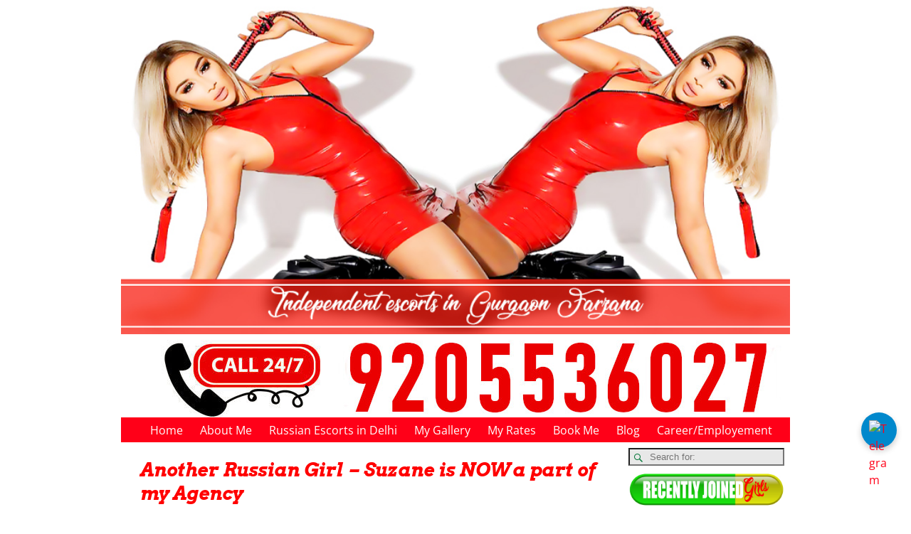

--- FILE ---
content_type: text/html; charset=UTF-8
request_url: https://www.farzana.in/hire-just-12000-complete-night/
body_size: 22667
content:
<!DOCTYPE html><html lang="en"><head><script data-no-optimize="1">var litespeed_docref=sessionStorage.getItem("litespeed_docref");litespeed_docref&&(Object.defineProperty(document,"referrer",{get:function(){return litespeed_docref}}),sessionStorage.removeItem("litespeed_docref"));</script> <meta charset="UTF-8"/><meta name='viewport' content='width=device-width,initial-scale=1.0' /><link rel="profile" href="//gmpg.org/xfn/11"/><link rel="pingback" href=""/><meta name='robots' content='index, follow, max-image-preview:large, max-snippet:-1, max-video-preview:-1' /><title>Hire Me in Just 12000 For Complete night Just Call 9205536027</title><meta name="description" content="Hello all please call me for high class fun in Gurgaon, i am always ready to meet people for better fun in Gurgaon, my escorts services are best." /><link rel="canonical" href="https://www.farzana.in/hire-just-12000-complete-night/" /><meta property="og:locale" content="en_US" /><meta property="og:type" content="article" /><meta property="og:title" content="Hire Me in Just 12000 For Complete night Just Call 9205536027" /><meta property="og:description" content="Hello all please call me for high class fun in Gurgaon, i am always ready to meet people for better fun in Gurgaon, my escorts services are best." /><meta property="og:url" content="https://www.farzana.in/hire-just-12000-complete-night/" /><meta property="og:site_name" content="Russian Escorts in Gurgaon, Delhi" /><meta property="article:author" content="https://www.facebook.com/profile.php?id=100011647057870" /><meta property="article:published_time" content="2016-06-03T09:49:22+00:00" /><meta property="article:modified_time" content="2024-03-28T11:58:45+00:00" /><meta property="og:image" content="http://www.farzana.in/wp-content/uploads/2016/06/1.jpg" /><meta name="author" content="Farzana" /><meta name="twitter:card" content="summary_large_image" /><meta name="twitter:creator" content="@https://twitter.com/Farzana01234" /><meta name="twitter:label1" content="Written by" /><meta name="twitter:data1" content="Farzana" /><meta name="twitter:label2" content="Est. reading time" /><meta name="twitter:data2" content="1 minute" /> <script type="application/ld+json" class="yoast-schema-graph">{"@context":"https://schema.org","@graph":[{"@type":"Article","@id":"https://www.farzana.in/hire-just-12000-complete-night/#article","isPartOf":{"@id":"https://www.farzana.in/hire-just-12000-complete-night/"},"author":{"name":"Farzana","@id":"https://www.farzana.in/#/schema/person/a41f534a3ddffb4cd06213412d33516f"},"headline":"Hire Me in Just 12000 For Complete night","datePublished":"2016-06-03T09:49:22+00:00","dateModified":"2024-03-28T11:58:45+00:00","mainEntityOfPage":{"@id":"https://www.farzana.in/hire-just-12000-complete-night/"},"wordCount":116,"commentCount":0,"publisher":{"@id":"https://www.farzana.in/#organization"},"image":{"@id":"https://www.farzana.in/hire-just-12000-complete-night/#primaryimage"},"thumbnailUrl":"http://www.farzana.in/wp-content/uploads/2016/06/1.jpg","articleSection":["Escorts in Gurgaon","Gurgaon escorts"],"inLanguage":"en"},{"@type":"WebPage","@id":"https://www.farzana.in/hire-just-12000-complete-night/","url":"https://www.farzana.in/hire-just-12000-complete-night/","name":"Hire Me in Just 12000 For Complete night Just Call 9205536027","isPartOf":{"@id":"https://www.farzana.in/#website"},"primaryImageOfPage":{"@id":"https://www.farzana.in/hire-just-12000-complete-night/#primaryimage"},"image":{"@id":"https://www.farzana.in/hire-just-12000-complete-night/#primaryimage"},"thumbnailUrl":"http://www.farzana.in/wp-content/uploads/2016/06/1.jpg","datePublished":"2016-06-03T09:49:22+00:00","dateModified":"2024-03-28T11:58:45+00:00","description":"Hello all please call me for high class fun in Gurgaon, i am always ready to meet people for better fun in Gurgaon, my escorts services are best.","breadcrumb":{"@id":"https://www.farzana.in/hire-just-12000-complete-night/#breadcrumb"},"inLanguage":"en","potentialAction":[{"@type":"ReadAction","target":["https://www.farzana.in/hire-just-12000-complete-night/"]}]},{"@type":"ImageObject","inLanguage":"en","@id":"https://www.farzana.in/hire-just-12000-complete-night/#primaryimage","url":"http://www.farzana.in/wp-content/uploads/2016/06/1.jpg","contentUrl":"http://www.farzana.in/wp-content/uploads/2016/06/1.jpg"},{"@type":"BreadcrumbList","@id":"https://www.farzana.in/hire-just-12000-complete-night/#breadcrumb","itemListElement":[{"@type":"ListItem","position":1,"name":"Home","item":"https://www.farzana.in/"},{"@type":"ListItem","position":2,"name":"Blog","item":"https://www.farzana.in/blog/"},{"@type":"ListItem","position":3,"name":"Hire Me in Just 12000 For Complete night"}]},{"@type":"WebSite","@id":"https://www.farzana.in/#website","url":"https://www.farzana.in/","name":"Russian Escorts in Gurgaon, Delhi","description":"Delhi Gurgaon Russian Escorts","publisher":{"@id":"https://www.farzana.in/#organization"},"alternateName":"Farzana","potentialAction":[{"@type":"SearchAction","target":{"@type":"EntryPoint","urlTemplate":"https://www.farzana.in/?s={search_term_string}"},"query-input":{"@type":"PropertyValueSpecification","valueRequired":true,"valueName":"search_term_string"}}],"inLanguage":"en"},{"@type":"Organization","@id":"https://www.farzana.in/#organization","name":"Russian Escorts in Gurgaon, Delhi","alternateName":"Farzana","url":"https://www.farzana.in/","logo":{"@type":"ImageObject","inLanguage":"en","@id":"https://www.farzana.in/#/schema/logo/image/","url":"https://www.farzana.in/wp-content/uploads/2025/09/images_delhi_escorts_451.jpg","contentUrl":"https://www.farzana.in/wp-content/uploads/2025/09/images_delhi_escorts_451.jpg","width":445,"height":250,"caption":"Russian Escorts in Gurgaon, Delhi"},"image":{"@id":"https://www.farzana.in/#/schema/logo/image/"}},{"@type":"Person","@id":"https://www.farzana.in/#/schema/person/a41f534a3ddffb4cd06213412d33516f","name":"Farzana","image":{"@type":"ImageObject","inLanguage":"en","@id":"https://www.farzana.in/#/schema/person/image/","url":"https://www.farzana.in/wp-content/litespeed/avatar/bc0e01e2ecb2fe95b2420e6839563d6e.jpg?ver=1763119571","contentUrl":"https://www.farzana.in/wp-content/litespeed/avatar/bc0e01e2ecb2fe95b2420e6839563d6e.jpg?ver=1763119571","caption":"Farzana"},"description":"I am an independent Escorts in Gurgaon. I came From Russia for earning money India. I am feeling good here, so much work coming. Thanks India","sameAs":["http://www.farzana.in/","https://www.facebook.com/profile.php?id=100011647057870","https://x.com/https://twitter.com/Farzana01234","admin"]}]}</script> <link rel='dns-prefetch' href='//www.googletagmanager.com' /><link rel='dns-prefetch' href='//maxcdn.bootstrapcdn.com' /><link rel='dns-prefetch' href='//fonts.googleapis.com' /><link rel='dns-prefetch' href='//maps.googleapis.com' /><link rel='dns-prefetch' href='//maps.gstatic.com' /><link rel='dns-prefetch' href='//ajax.googleapis.com' /><link rel='dns-prefetch' href='//apis.google.com' /><link rel='dns-prefetch' href='//google-analytics.com' /><link rel='dns-prefetch' href='//www.google-analytics.com' /><link rel='dns-prefetch' href='//ssl.google-analytics.com' /><link rel='dns-prefetch' href='//ad.doubleclick.net' /><link rel='dns-prefetch' href='//googleads.g.doubleclick.net' /><link rel='dns-prefetch' href='//stats.g.doubleclick.net' /><link rel='dns-prefetch' href='//cm.g.doubleclick.net' /><link rel='dns-prefetch' href='//www.googletagservices.com' /><link rel='dns-prefetch' href='//adservice.google.com' /><link rel='dns-prefetch' href='//pagead2.googlesyndication.com' /><link rel='dns-prefetch' href='//tpc.googlesyndication.com' /><link rel='dns-prefetch' href='//youtube.com' /><link rel='dns-prefetch' href='//i.ytimg.com' /><link rel='dns-prefetch' href='//api.pinterest.com' /><link rel='dns-prefetch' href='//pixel.wp.com' /><link rel='dns-prefetch' href='//connect.facebook.net' /><link rel='dns-prefetch' href='//platform.twitter.com' /><link rel='dns-prefetch' href='//syndication.twitter.com' /><link rel='dns-prefetch' href='//platform.instagram.com' /><link rel='dns-prefetch' href='//platform.linkedin.com' /><link rel='dns-prefetch' href='//disqus.com' /><link rel='dns-prefetch' href='//sitename.disqus.com' /><link rel='dns-prefetch' href='//s7.addthis.com' /><link rel='dns-prefetch' href='//w.sharethis.com' /><link rel='dns-prefetch' href='//s1.wp.com' /><link rel='dns-prefetch' href='//1.gravatar.com' /><link rel='dns-prefetch' href='//s.gravatar.com' /><link rel='dns-prefetch' href='//stats.wp.com' /><link rel='dns-prefetch' href='//securepubads.g.doubleclick.net' /><link rel='dns-prefetch' href='//ajax.microsoft.com' /><link rel='dns-prefetch' href='//s3.amazonaws.com' /><link rel='dns-prefetch' href='//a.opmnstr.com' /><link rel='dns-prefetch' href='//script.hotjar.com' /><link rel='dns-prefetch' href='//code.jquery.com' /><link rel='dns-prefetch' href='//player.vimeo.com' /><link rel='dns-prefetch' href='//github.githubassets.com' /><link rel='dns-prefetch' href='//referrer.disqus.com' /><link rel='dns-prefetch' href='//stats.buysellads.com' /><link rel='dns-prefetch' href='//s3.buysellads.com' /><link rel='dns-prefetch' href='//ajax.aspnetcdn.com' /><link rel='dns-prefetch' href='//ajax.cloudflare.com' /><link rel='dns-prefetch' href='//cdn.jsdelivr.net' /><link rel='dns-prefetch' href='//cdnjs.com' /><link rel='dns-prefetch' href='//cdnjs.cloudflare.com' /><link rel='dns-prefetch' href='//netdna.bootstrapcdn.com' /><link rel='dns-prefetch' href='//oss.maxcdn.com' /><link rel='dns-prefetch' href='//stackpath.bootstrapcdn.com' /><link rel='dns-prefetch' href='//maps.google.com' /><link rel='dns-prefetch' href='//platform-api.sharethis.com' /><link rel='dns-prefetch' href='//ws.sharetis.com' /><link rel='dns-prefetch' href='//www.google.com' /><link rel='preconnect' href='https://maps.googleapis.com' /><link rel='preconnect' href='https://maps.gstatic.com' /><link rel='preconnect' href='https://ajax.googleapis.com' /><link rel='preconnect' href='https://apis.google.com' /><link rel='preconnect' href='https://google-analytics.com' /><link rel='preconnect' href='https://www.google-analytics.com' /><link rel='preconnect' href='https://ssl.google-analytics.com' /><link rel='preconnect' href='https://ad.doubleclick.net' /><link rel='preconnect' href='https://googleads.g.doubleclick.net' /><link rel='preconnect' href='https://stats.g.doubleclick.net' /><link rel='preconnect' href='https://cm.g.doubleclick.net' /><link rel='preconnect' href='https://www.googletagmanager.com' /><link rel='preconnect' href='https://www.googletagservices.com' /><link rel='preconnect' href='https://adservice.google.com' /><link rel='preconnect' href='https://pagead2.googlesyndication.com' /><link rel='preconnect' href='https://tpc.googlesyndication.com' /><link rel='preconnect' href='https://youtube.com' /><link rel='preconnect' href='https://i.ytimg.com' /><link rel='preconnect' href='https://api.pinterest.com' /><link rel='preconnect' href='https://pixel.wp.com' /><link rel='preconnect' href='https://connect.facebook.net' /><link rel='preconnect' href='https://platform.twitter.com' /><link rel='preconnect' href='https://syndication.twitter.com' /><link rel='preconnect' href='https://platform.instagram.com' /><link rel='preconnect' href='https://platform.linkedin.com' /><link rel='preconnect' href='https://disqus.com' /><link rel='preconnect' href='https://sitename.disqus.com' /><link rel='preconnect' href='https://s7.addthis.com' /><link rel='preconnect' href='https://w.sharethis.com' /><link rel='preconnect' href='https://s1.wp.com' /><link rel='preconnect' href='https://1.gravatar.com' /><link rel='preconnect' href='https://s.gravatar.com' /><link rel='preconnect' href='https://stats.wp.com' /><link rel='preconnect' href='https://securepubads.g.doubleclick.net' /><link rel='preconnect' href='https://ajax.microsoft.com' /><link rel='preconnect' href='https://s3.amazonaws.com' /><link rel='preconnect' href='https://a.opmnstr.com' /><link rel='preconnect' href='https://script.hotjar.com' /><link rel='preconnect' href='https://code.jquery.com' /><link rel='preconnect' href='https://player.vimeo.com' /><link rel='preconnect' href='https://github.githubassets.com' /><link rel='preconnect' href='https://referrer.disqus.com' /><link rel='preconnect' href='https://stats.buysellads.com' /><link rel='preconnect' href='https://s3.buysellads.com' /><link rel='preconnect' href='https://ajax.aspnetcdn.com' /><link rel='preconnect' href='https://ajax.cloudflare.com' /><link rel='preconnect' href='https://cdn.jsdelivr.net' /><link rel='preconnect' href='https://cdnjs.com' /><link rel='preconnect' href='https://cdnjs.cloudflare.com' /><link rel='preconnect' href='https://maxcdn.bootstrapcdn.com' /><link rel='preconnect' href='https://netdna.bootstrapcdn.com' /><link rel='preconnect' href='https://oss.maxcdn.com' /><link rel='preconnect' href='https://stackpath.bootstrapcdn.com' /><link rel='preconnect' href='https://maps.google.com' /><link rel='preconnect' href='https://platform-api.sharethis.com' /><link rel='preconnect' href='https://ws.sharethis.com' /><link rel='preconnect' href='https://www.google.com' /><link rel="alternate" type="application/rss+xml" title="Russian Escorts in Gurgaon, Delhi &raquo; Feed" href="https://www.farzana.in/feed/" /><link data-optimized="2" rel="stylesheet" href="https://www.farzana.in/wp-content/litespeed/css/9f464acc5b828e1ddf81f1f6bc446b0e.css?ver=1a6e0" /> <script type="litespeed/javascript" data-src="https://www.farzana.in/wp-includes/js/jquery/jquery.min.js?ver=3.7.1" id="jquery-core-js"></script> 
 <script type="litespeed/javascript" data-src="https://www.googletagmanager.com/gtag/js?id=GT-MR4J8RGP" id="google_gtagjs-js"></script> <script id="google_gtagjs-js-after" type="litespeed/javascript">window.dataLayer=window.dataLayer||[];function gtag(){dataLayer.push(arguments)}
gtag("set","linker",{"domains":["www.farzana.in"]});gtag("js",new Date());gtag("set","developer_id.dZTNiMT",!0);gtag("config","GT-MR4J8RGP");window._googlesitekit=window._googlesitekit||{};window._googlesitekit.throttledEvents=[];window._googlesitekit.gtagEvent=(name,data)=>{var key=JSON.stringify({name,data});if(!!window._googlesitekit.throttledEvents[key]){return}window._googlesitekit.throttledEvents[key]=!0;setTimeout(()=>{delete window._googlesitekit.throttledEvents[key]},5);gtag("event",name,{...data,event_source:"site-kit"})}</script> <link rel="https://api.w.org/" href="https://www.farzana.in/wp-json/" /><link rel="alternate" title="JSON" type="application/json" href="https://www.farzana.in/wp-json/wp/v2/posts/2049" /><link rel="EditURI" type="application/rsd+xml" title="RSD" href="https://www.farzana.in/xmlrpc.php?rsd" /><meta name="generator" content="WordPress 6.8.3" /><link rel='shortlink' href='https://www.farzana.in/?p=2049' /><link rel="alternate" title="oEmbed (JSON)" type="application/json+oembed" href="https://www.farzana.in/wp-json/oembed/1.0/embed?url=https%3A%2F%2Fwww.farzana.in%2Fhire-just-12000-complete-night%2F" /><link rel="alternate" title="oEmbed (XML)" type="text/xml+oembed" href="https://www.farzana.in/wp-json/oembed/1.0/embed?url=https%3A%2F%2Fwww.farzana.in%2Fhire-just-12000-complete-night%2F&#038;format=xml" /><meta name="generator" content="Site Kit by Google 1.166.0" /><meta name="google-site-verification" content="qOgTrJKKmw02_SJunogIutRGwzK5m8HuUSp8ScOYkAo" /><meta name="google-site-verification" content="lTJpk9nn-m2ByBFHDatjCbQ34bkxC1Z5v8Yj2tKEuCk" /><link rel='dns-prefetch' href='//fonts.googleapis.com' /><link rel='dns-prefetch' href='//www.googletagmanager.com' /><link rel='dns-prefetch' href='//maps.googleapis.com' /><link rel='dns-prefetch' href='//maps.gstatic.com' /><link rel='dns-prefetch' href='//ajax.googleapis.com' /><link rel='dns-prefetch' href='//apis.google.com' /><link rel='dns-prefetch' href='//google-analytics.com' /><link rel='dns-prefetch' href='//www.google-analytics.com' /><link rel='dns-prefetch' href='//ssl.google-analytics.com' /><link rel='dns-prefetch' href='//ad.doubleclick.net' /><link rel='dns-prefetch' href='//googleads.g.doubleclick.net' /><link rel='dns-prefetch' href='//stats.g.doubleclick.net' /><link rel='dns-prefetch' href='//cm.g.doubleclick.net' /><link rel='dns-prefetch' href='//www.googletagservices.com' /><link rel='dns-prefetch' href='//adservice.google.com' /><link rel='dns-prefetch' href='//pagead2.googlesyndication.com' /><link rel='dns-prefetch' href='//tpc.googlesyndication.com' /><link rel='dns-prefetch' href='//youtube.com' /><link rel='dns-prefetch' href='//i.ytimg.com' /><link rel='dns-prefetch' href='//api.pinterest.com' /><link rel='dns-prefetch' href='//pixel.wp.com' /><link rel='dns-prefetch' href='//connect.facebook.net' /><link rel='dns-prefetch' href='//platform.twitter.com' /><link rel='dns-prefetch' href='//syndication.twitter.com' /><link rel='dns-prefetch' href='//platform.instagram.com' /><link rel='dns-prefetch' href='//platform.linkedin.com' /><link rel='dns-prefetch' href='//disqus.com' /><link rel='dns-prefetch' href='//sitename.disqus.com' /><link rel='dns-prefetch' href='//s7.addthis.com' /><link rel='dns-prefetch' href='//w.sharethis.com' /><link rel='dns-prefetch' href='//s1.wp.com' /><link rel='dns-prefetch' href='//1.gravatar.com' /><link rel='dns-prefetch' href='//s.gravatar.com' /><link rel='dns-prefetch' href='//stats.wp.com' /><link rel='dns-prefetch' href='//securepubads.g.doubleclick.net' /><link rel='dns-prefetch' href='//ajax.microsoft.com' /><link rel='dns-prefetch' href='//s3.amazonaws.com' /><link rel='dns-prefetch' href='//a.opmnstr.com' /><link rel='dns-prefetch' href='//script.hotjar.com' /><link rel='dns-prefetch' href='//code.jquery.com' /><link rel='dns-prefetch' href='//player.vimeo.com' /><link rel='dns-prefetch' href='//github.githubassets.com' /><link rel='dns-prefetch' href='//referrer.disqus.com' /><link rel='dns-prefetch' href='//stats.buysellads.com' /><link rel='dns-prefetch' href='//s3.buysellads.com' /><link rel='dns-prefetch' href='//ajax.aspnetcdn.com' /><link rel='dns-prefetch' href='//ajax.cloudflare.com' /><link rel='dns-prefetch' href='//cdn.jsdelivr.net' /><link rel='dns-prefetch' href='//cdnjs.com' /><link rel='dns-prefetch' href='//cdnjs.cloudflare.com' /><link rel='dns-prefetch' href='//maxcdn.bootstrapcdn.com' /><link rel='dns-prefetch' href='//netdna.bootstrapcdn.com' /><link rel='dns-prefetch' href='//oss.maxcdn.com' /><link rel='dns-prefetch' href='//stackpath.bootstrapcdn.com' /><link rel='dns-prefetch' href='//maps.google.com' /><link rel='dns-prefetch' href='//platform-api.sharethis.com' /><link rel='dns-prefetch' href='//ws.sharethis.com' /><link rel='dns-prefetch' href='//www.google.com' /><link rel='preconnect' href='https://maps.googleapis.com' /><link rel='preconnect' href='https://maps.gstatic.com' /><link rel='preconnect' href='https://ajax.googleapis.com' /><link rel='preconnect' href='https://apis.google.com' /><link rel='preconnect' href='https://google-analytics.com' /><link rel='preconnect' href='https://www.google-analytics.com' /><link rel='preconnect' href='https://ssl.google-analytics.com' /><link rel='preconnect' href='https://ad.doubleclick.net' /><link rel='preconnect' href='https://googleads.g.doubleclick.net' /><link rel='preconnect' href='https://stats.g.doubleclick.net' /><link rel='preconnect' href='https://cm.g.doubleclick.net' /><link rel='preconnect' href='https://www.googletagmanager.com' /><link rel='preconnect' href='https://www.googletagservices.com' /><link rel='preconnect' href='https://adservice.google.com' /><link rel='preconnect' href='https://pagead2.googlesyndication.com' /><link rel='preconnect' href='https://tpc.googlesyndication.com' /><link rel='preconnect' href='https://youtube.com' /><link rel='preconnect' href='https://i.ytimg.com' /><link rel='preconnect' href='https://api.pinterest.com' /><link rel='preconnect' href='https://pixel.wp.com' /><link rel='preconnect' href='https://connect.facebook.net' /><link rel='preconnect' href='https://platform.twitter.com' /><link rel='preconnect' href='https://syndication.twitter.com' /><link rel='preconnect' href='https://platform.instagram.com' /><link rel='preconnect' href='https://platform.linkedin.com' /><link rel='preconnect' href='https://disqus.com' /><link rel='preconnect' href='https://sitename.disqus.com' /><link rel='preconnect' href='https://s7.addthis.com' /><link rel='preconnect' href='https://w.sharethis.com' /><link rel='preconnect' href='https://s1.wp.com' /><link rel='preconnect' href='https://1.gravatar.com' /><link rel='preconnect' href='https://s.gravatar.com' /><link rel='preconnect' href='https://stats.wp.com' /><link rel='preconnect' href='https://securepubads.g.doubleclick.net' /><link rel='preconnect' href='https://ajax.microsoft.com' /><link rel='preconnect' href='https://s3.amazonaws.com' /><link rel='preconnect' href='https://a.opmnstr.com' /><link rel='preconnect' href='https://script.hotjar.com' /><link rel='preconnect' href='https://code.jquery.com' /><link rel='preconnect' href='https://player.vimeo.com' /><link rel='preconnect' href='https://github.githubassets.com' /><link rel='preconnect' href='https://referrer.disqus.com' /><link rel='preconnect' href='https://stats.buysellads.com' /><link rel='preconnect' href='https://s3.buysellads.com' /><link rel='preconnect' href='https://ajax.aspnetcdn.com' /><link rel='preconnect' href='https://ajax.cloudflare.com' /><link rel='preconnect' href='https://cdn.jsdelivr.net' /><link rel='preconnect' href='https://cdnjs.com' /><link rel='preconnect' href='https://cdnjs.cloudflare.com' /><link rel='preconnect' href='https://maxcdn.bootstrapcdn.com' /><link rel='preconnect' href='https://netdna.bootstrapcdn.com' /><link rel='preconnect' href='https://oss.maxcdn.com' /><link rel='preconnect' href='https://stackpath.bootstrapcdn.com' /><link rel='preconnect' href='https://maps.google.com' /><link rel='preconnect' href='https://platform-api.sharethis.com' /><link rel='preconnect' href='https://ws.sharethis.com' /><link rel='preconnect' href='https://www.google.com' /><meta name="google-site-verification" content="vUlDONh_cAiIV391aOJ9ZCS3lsGMuljeeXdeSZ28Xpc"><link rel="icon" href="https://www.farzana.in/wp-content/uploads/2016/03/cropped-rose-petal-on-white-background-michal-bednarek-32x32.jpg" sizes="32x32" /><link rel="icon" href="https://www.farzana.in/wp-content/uploads/2016/03/cropped-rose-petal-on-white-background-michal-bednarek-192x192.jpg" sizes="192x192" /><link rel="apple-touch-icon" href="https://www.farzana.in/wp-content/uploads/2016/03/cropped-rose-petal-on-white-background-michal-bednarek-180x180.jpg" /><meta name="msapplication-TileImage" content="https://www.farzana.in/wp-content/uploads/2016/03/cropped-rose-petal-on-white-background-michal-bednarek-270x270.jpg" />
 <script type="litespeed/javascript" data-src="https://www.googletagmanager.com/gtag/js?id=G-GSFCKTH5BK"></script> <script type="litespeed/javascript">window.dataLayer=window.dataLayer||[];function gtag(){dataLayer.push(arguments)}
gtag('js',new Date());gtag('config','G-GSFCKTH5BK')</script> </head><body class="wp-singular post-template-default single single-post postid-2049 single-format-standard wp-embed-responsive wp-theme-weaver-xtreme single-author singular not-logged-in weaverx-theme-body wvrx-not-safari is-menu-desktop is-menu-default weaverx-page-single weaverx-sb-right weaverx-has-sb has-posts" itemtype="https://schema.org/WebPage" itemscope><a href="#page-bottom"
id="page-top">&darr;</a><div id="wvrx-page-width">&nbsp;</div><noscript><p
style="border:1px solid red;font-size:14px;background-color:pink;padding:5px;margin-left:auto;margin-right:auto;max-width:640px;text-align:center;">
JAVASCRIPT IS DISABLED. Please enable JavaScript on your browser to best view this site.</p>
</noscript><div id="wrapper" class="wrapper align-center"><div class="clear-preheader clear-both"></div><div id="header" class="header rounded-all align-center header-as-img"><div id="header-inside" class="block-inside"><header id="branding" itemtype="https://schema.org/WPHeader" itemscope><div id='title-tagline' class='clearfix  '><h1 id="site-title"
class="hide"><a
href="https://www.farzana.in/" title="Russian Escorts in Gurgaon, Delhi"
rel="home">
Russian Escorts in Gurgaon, Delhi</a></h1><h2 id="site-tagline" class="hide"><span >Delhi Gurgaon Russian Escorts</span></h2></div><div id="header-image" class="header-image header-image-type-std"><div id="wp-custom-header" class="wp-custom-header"><img data-lazyloaded="1" src="[data-uri]" data-src="https://www.farzana.in/wp-content/uploads/2020/09/farzana-escorts.jpg" width="800" height="400" alt="gurgaon russian escorts" data-srcset="https://www.farzana.in/wp-content/uploads/2020/09/farzana-escorts.jpg 800w, https://www.farzana.in/wp-content/uploads/2020/09/farzana-escorts-300x150.jpg 300w, https://www.farzana.in/wp-content/uploads/2020/09/farzana-escorts-768x384.jpg 768w" data-sizes="(max-width: 800px) 100vw, 800px" decoding="async" fetchpriority="high" /></div></div><div id="header-html" class="align-center">
<a href="tel:9205536027"><img data-lazyloaded="1" src="[data-uri]" width="940" height="117" data-src="/wp-content/uploads/2023/10/fazana-calling-3.jpg" alt="escorts in gurgaon, russian call girls gurgaon, gurgaon escorts service" align="center"></a></div><div class="clear-branding clear-both"></div></header><div class="clear-menu-primary clear-both"></div><div id="nav-primary" class="menu-primary menu-primary-standard menu-type-standard" itemtype="https://schema.org/SiteNavigationElement" itemscope><div class="wvrx-menu-container "><div class="wvrx-menu-clear"></div><ul id="menu-menu-1" class="weaverx-theme-menu wvrx-menu menu-hover wvrx-center-menu"><li id="menu-item-1891" class="menu-item menu-item-type-post_type menu-item-object-page menu-item-home menu-item-1891"><a href="https://www.farzana.in/">Home</a></li><li id="menu-item-16" class="menu-item menu-item-type-post_type menu-item-object-page menu-item-16"><a href="https://www.farzana.in/about-me/">About Me</a></li><li id="menu-item-2634" class="menu-item menu-item-type-post_type menu-item-object-page menu-item-2634"><a href="https://www.farzana.in/russian-escorts-in-delhi/">Russian Escorts in Delhi</a></li><li id="menu-item-18" class="menu-item menu-item-type-post_type menu-item-object-page menu-item-18"><a href="https://www.farzana.in/my-gallery/">My Gallery</a></li><li id="menu-item-19" class="menu-item menu-item-type-post_type menu-item-object-page menu-item-19"><a href="https://www.farzana.in/my-rates/">My Rates</a></li><li id="menu-item-17" class="menu-item menu-item-type-post_type menu-item-object-page menu-item-17"><a href="https://www.farzana.in/book-me/">Book Me</a></li><li id="menu-item-2037" class="menu-item menu-item-type-post_type menu-item-object-page current_page_parent menu-item-2037"><a href="https://www.farzana.in/blog/">Blog</a></li><li id="menu-item-2595" class="menu-item menu-item-type-post_type menu-item-object-page menu-item-2595"><a href="https://www.farzana.in/join-now/">Career/Employement</a></li></ul><div style="clear:both;"></div></div></div><div class='clear-menu-primary-end' style='clear:both;'></div></div></div><div class='clear-header-end clear-both'></div><div id="container" class="container container-single relative "><div id="container-inside" class="block-inside"><div id="content" role="main" class="content l-content-rsb m-full s-full s-font-size font-exo-2" itemtype="https://schema.org/Blog" itemscope><div id="sitewide-top-widget-area" class="widget-area l-widget-area-top m-widget-area-top s-widget-area-top xl-font-size font-arvo font-bold font-italic widget-area-top"
role="complementary" itemtype="https://schema.org/WPSideBar" itemscope><aside id="text-13" class="widget widget_text widget-1 widget-first widget-first-vert widget-odd"><h3 class="widget-title">Another Russian Girl – Suzane is NOW a part of my Agency</h3><div class="textwidget"><p><a title="Suzane" href="https://www.farzana.in/newly-joined-call-girls-gurgaon/"><img data-lazyloaded="1" src="[data-uri]" width="1026" height="300" decoding="async" data-src="https://www.farzana.in/wp-content/uploads/2021/10/suzane.jpg" alt="Russian Girl Suzane" /></a><a href="https://www.farzana.in/newly-joined-call-girls-gurgaon/"><img data-lazyloaded="1" src="[data-uri]" width="600" height="150" decoding="async" data-src="https://www.farzana.in/wp-content/uploads/2021/01/farzana-new-girls.gif" alt="Join my agency and earn more" /></a></p></div></aside><aside id="text-6" class="widget widget_text widget-2 widget-last widget-last-vert widget-even"><h3 class="widget-title">DISCLAIMER &#8211; PLEASE READ &#8211; BY FARZAN</h3><div class="textwidget"><p align="justify">I Farzana a Russian Girl, want to request everyone whoever is visiting my site. All my services are for adults only and therefore you can see mature content on my web. So <strong><em>IF YOU ARE UNDER 18 YEARS OF AGE</em></strong> please <a href="https://www.farzana.in/russian-escorts-in-delhi/"><strong><u>LEAVE MY SITE IMMEDIATELY</u></strong></a> because I do not want to disturb mind of any child. I just serve my services to those who are mature and adult. And all the services are actually offered to you. If you like my profile please calls me on the given mobile number. Once again I want to tell you that I am most demanding Russian <a href="https://www.farzana.in/"><strong><em>escorts in Gurgaon</em></strong></a> During these days so be quick to hire me. Everything mentioned on my web are genuine and true so no worries about anything. I am ready to serve you top class escorts service in Gurgaon by my own. I am not any agent or broker its my personal website and you will feel good once you book an appointment with me.</p><p><em><strong><span style="color: blue;">I ALSO REQUEST TO EVERY CHILDREN, PLEASE CONCENTRATE ON YOUR.<br />
MESS YOUR MIND WITH ALL THESE THINGS, MAKE YOU FUTURE.</span></strong></em></p></div></aside><div class="clear-sitewide-top-widget-area clear-both"></div></div><div class="clear-sitewide-top-widget-area clear-both"></div><nav id="nav-above" class="navigation"><h3 class="assistive-text">Post navigation</h3><div class="nav-previous"><a href="https://www.farzana.in/memorable-time-russian-girls-gurgaon/" rel="prev"><span class="meta-nav">&larr;</span> Memorable time with Russian Girls in Gurgaon</a></div><div class="nav-next"><a href="https://www.farzana.in/hot-russian-farzana-feeling-alone-tonight/" rel="next">Hot Russian Farzana Feeling alone tonight <span class="meta-nav">&rarr;</span></a></div></nav><article
id="post-2049" class="content-single post-content post-area post-author-id-1  post-2049 post type-post status-publish format-standard hentry category-escorts-in-gurgaon category-gurgaon-escorts" itemtype="https://schema.org/BlogPosting" itemscope itemprop="blogPost"><header class="page-header"><h1 class="page-title entry-title title-single " itemprop="headline name">Hire Me in Just 12000 For Complete night</h1><div class="entry-meta "><meta itemprop="datePublished" content="2016-06-03T15:19:22+05:30"/><meta itemprop="dateModified" content="2024-03-28T17:28:45+05:30"/>
<span style="display:none" itemscope itemprop="publisher" itemtype="https://schema.org/Organization"><span itemprop="name">Russian Escorts in Gurgaon, Delhi</span></span>
<span class="meta-info-wrap">
<span class="sep posted-on">Posted on </span><a href="https://www.farzana.in/hire-just-12000-complete-night/" title="3:19 pm" rel="bookmark"><time class="entry-date" datetime="2016-06-03T15:19:22+05:30">June 3, 2016</time></a><span class="by-author"> <span class="sep"> by </span> <span class="author vcard"><a class="url fn n" href="https://www.farzana.in/author/admin/" title="View all posts by Farzana" rel="author"><span itemtype="https://schema.org/Person" itemscope itemprop="author"><span itemprop="name">Farzana</span></span></a></span></span><time class="updated" datetime="2024-03-28T17:28:45+05:30">March 28, 2024</time>
</span></div></header><div class="entry-content clearfix"><h1>Hire Me in Just 12000 For Complete night</h1><p style="text-align: justify;"><img data-lazyloaded="1" src="[data-uri]" decoding="async" class="alignright wp-image-2050 size-full" data-src="https://www.farzana.in/wp-content/uploads/2016/06/1.jpg" alt="1" width="200" height="250" />Gentleman, you may wonder to know it that i am offering my <a href="https://erotiknights.com/">Delhi escort services</a> such a low amount. Please hire me for high class fun, yes you can take my services in 10-12 thousand rupees only but it is possible if and only if its your second night with me. You must hire me for two continuous nights then i will give you such a huge discount over my services. No worries i will make you happy for sure please call me for better relations i can meet you in future for free also if i like your personality and style.</p></div><footer class="entry-utility entry-author-info"><div class="meta-info-wrap">
<span class="cat-links">
<span class="entry-utility-prep entry-utility-prep-cat-links">Posted in</span> <a href="https://www.farzana.in/category/escorts-in-gurgaon/" rel="category tag">Escorts in Gurgaon</a>, <a href="https://www.farzana.in/category/gurgaon-escorts/" rel="category tag">Gurgaon escorts</a>			</span>
<span class="permalink-icon"><a href="https://www.farzana.in/hire-just-12000-complete-night/" title="Permalink to Hire Me in Just 12000 For Complete night" rel="bookmark">permalink</a></span></div><div class='clear-both'></div><div id="author-info"><div id="author-description"><div id="author-avatar">
<img data-lazyloaded="1" src="[data-uri]" alt='' data-src='https://www.farzana.in/wp-content/litespeed/avatar/e9ee3e19969723681d2fa98ecfe04897.jpg?ver=1763119571' data-srcset='https://www.farzana.in/wp-content/litespeed/avatar/4367f7bcc9fb585a0ea90a306c1996b1.jpg?ver=1763119571 2x' class='avatar avatar-75 photo' height='75' width='75' decoding='async'/></div><p class="author-title">About Farzana</p><p>I am an independent Escorts in Gurgaon. I came From Russia for earning money India. I am feeling good here, so much work coming.
Thanks India</p><div id="author-link">
<span class="vcard author post-author"><span class="fn">
<a href="https://www.farzana.in/author/admin/" rel="author">
View all posts by <span><span>Farzana</span></span>					</a></span></span></div></div></header></footer><link itemprop="mainEntityOfPage" href="https://www.farzana.in/hire-just-12000-complete-night/" /></article><nav id="nav-below" class="navigation"><h3 class="assistive-text">Post navigation</h3><div class="nav-previous"><a href="https://www.farzana.in/memorable-time-russian-girls-gurgaon/" rel="prev"><span class="meta-nav">&larr;</span> Memorable time with Russian Girls in Gurgaon</a></div><div class="nav-next"><a href="https://www.farzana.in/hot-russian-farzana-feeling-alone-tonight/" rel="next">Hot Russian Farzana Feeling alone tonight <span class="meta-nav">&rarr;</span></a></div></nav><div class="clear-sb-postcontent-single clear-both"></div><div class="clear-sitewide-bottom-widget-area clear-both"></div></div><div id="primary-widget-area" class="widget-area m-full s-full l-sb-right m-full s-full s-font-size font-exo-2 font-bold font-italic"
role="complementary" itemtype="https://schema.org/WPSideBar" itemscope><aside id="search-2" class="widget widget_search widget-1 widget-first widget-first-vert widget-odd"><form role="search"       method="get" class="search-form" action="https://www.farzana.in/">
<label for="search-form-1">
<span class="screen-reader-text">Search for:</span>
<input type="search" id="search-form-1" class="search-field"
placeholder="Search for:" value=""
name="s"/>
</label>
<button type="submit" class="search-submit"><span class="genericon genericon-search"></span>
</button></form></aside><aside id="text-12" class="widget widget_text widget-2 widget-even"><div class="textwidget"><p><a href="https://www.farzana.in/newly-joined-call-girls-gurgaon/"><img data-lazyloaded="1" src="[data-uri]" width="600" height="150" decoding="async" data-src="https://www.farzana.in/wp-content/uploads/2021/01/farzana-new-girls.gif" alt="newly Joined Call Girls in Gurgaon" /></a></p></div></aside><aside id="text-9" class="widget widget_text widget-3 widget-odd"><h3 class="widget-title">My Agra Escorts Friend: Visit Now</h3><div class="textwidget"><p><a href="https://www.farzana.in"><img data-lazyloaded="1" src="[data-uri]" width="720" height="1110" decoding="async" data-src="https://www.farzana.in/wp-content/uploads/2020/12/silent-asia-tatiana.jpg" alt="Independent Escorts in Agra" /></a><br />
<a href="https://www.farzana.in/">Escorts in Agra</a></p></div></aside><aside id="text-11" class="widget widget_text widget-4 widget-even"><h3 class="widget-title">Follow Me On Twitter</h3><div class="textwidget"><p><a class="twitter-timeline" href="https://twitter.com/farzana_escort" data-width="300" data-height="900">Tweets by fazana_escorts</a></p></div></aside><aside id="text-8" class="widget widget_text widget-5 widget-odd"><h3 class="widget-title">Hire In Delhi Now</h3><div class="textwidget"><p align="center"><a href="https://www.farzana.in/russian-escorts-in-delhi/"><img data-lazyloaded="1" src="[data-uri]" width="667" height="200" decoding="async" data-src="https://www.farzana.in/wp-content/uploads/2020/11/russian-escorts-in-delhi.gif" /></a></p><p><a href="https://www.farzana.in/big-thanks-google/"><img data-lazyloaded="1" src="[data-uri]" width="304" height="400" decoding="async" data-src="https://www.farzana.in/wp-content/uploads/2020/12/Google-Report-1.jpg" /></a></p></div></aside><aside id="nav_menu-5" class="widget widget_nav_menu widget-6 widget-even"><h3 class="widget-title">Delhi Escorts Service</h3><div class="menu-delhi-escorts-container"><ul id="menu-delhi-escorts" class="menu"><li id="menu-item-3294" class="menu-item menu-item-type-post_type menu-item-object-page menu-item-3294"><a href="https://www.farzana.in/paharganj-escorts/">Paharganj escorts</a></li><li id="menu-item-3288" class="menu-item menu-item-type-post_type menu-item-object-page menu-item-3288"><a href="https://www.farzana.in/mahipalpur-escorts/">Mahipalpur escorts</a></li><li id="menu-item-3275" class="menu-item menu-item-type-post_type menu-item-object-page menu-item-3275"><a href="https://www.farzana.in/aerocity-escorts/">Aerocity Escort Service</a></li><li id="menu-item-3264" class="menu-item menu-item-type-post_type menu-item-object-page menu-item-3264"><a href="https://www.farzana.in/northeast-escorts-delhi/">Northeast escorts Delhi</a></li><li id="menu-item-3255" class="menu-item menu-item-type-post_type menu-item-object-page menu-item-3255"><a href="https://www.farzana.in/college-girl-escorts-delhi/">College girl escorts Delhi</a></li><li id="menu-item-3243" class="menu-item menu-item-type-post_type menu-item-object-page menu-item-3243"><a href="https://www.farzana.in/school-girl-escorts-delhi/">School girl escorts Delhi</a></li><li id="menu-item-3229" class="menu-item menu-item-type-post_type menu-item-object-page menu-item-3229"><a href="https://www.farzana.in/housewife-escorts-delhi/">Housewife escorts Delhi</a></li><li id="menu-item-3218" class="menu-item menu-item-type-post_type menu-item-object-page menu-item-3218"><a href="https://www.farzana.in/model-escorts-delhi/">Model escorts Delhi</a></li><li id="menu-item-3210" class="menu-item menu-item-type-post_type menu-item-object-page menu-item-3210"><a href="https://www.farzana.in/cheap-escorts-in-delhi/">Cheap escorts in Delhi</a></li><li id="menu-item-3202" class="menu-item menu-item-type-post_type menu-item-object-page menu-item-3202"><a href="https://www.farzana.in/best-escorts-in-delhi/">Best escorts in Delhi</a></li><li id="menu-item-3197" class="menu-item menu-item-type-post_type menu-item-object-page menu-item-3197"><a href="https://www.farzana.in/delhi-call-girls/">Delhi call girls</a></li><li id="menu-item-4950" class="menu-item menu-item-type-custom menu-item-object-custom menu-item-home menu-item-4950"><a href="https://www.farzana.in/">Delhi escorts</a></li><li id="menu-item-3185" class="menu-item menu-item-type-post_type menu-item-object-page menu-item-3185"><a href="https://www.farzana.in/escorts-in-delhi/">Escorts in Delhi</a></li><li id="menu-item-3995" class="menu-item menu-item-type-post_type menu-item-object-post menu-item-3995"><a href="https://www.farzana.in/college-girl-russian-escorts-delhi/">College Girl Russian Escorts Delhi</a></li><li id="menu-item-4216" class="menu-item menu-item-type-post_type menu-item-object-page menu-item-4216"><a href="https://www.farzana.in/indian-female-delhi-escorts/">Indian female Delhi escorts</a></li><li id="menu-item-4225" class="menu-item menu-item-type-post_type menu-item-object-page menu-item-4225"><a href="https://www.farzana.in/female-delhi-escorts/">Female Delhi escorts</a></li><li id="menu-item-4234" class="menu-item menu-item-type-post_type menu-item-object-page menu-item-4234"><a href="https://www.farzana.in/indian-escorts-in-delhi-hotel/">Indian Escorts in Delhi Hotel</a></li><li id="menu-item-4239" class="menu-item menu-item-type-post_type menu-item-object-page menu-item-4239"><a href="https://www.farzana.in/indian-delhi-escorts/">Indian Delhi escorts</a></li><li id="menu-item-4246" class="menu-item menu-item-type-post_type menu-item-object-page menu-item-4246"><a href="https://www.farzana.in/delhi-escorts-service-in-aerocity/">Delhi escorts service in Aerocity</a></li></ul></div></aside><aside id="nav_menu-4" class="widget widget_nav_menu widget-7 widget-odd"><h3 class="widget-title">Indian Escorts Service</h3><div class="menu-indian-escorts-service-container"><ul id="menu-indian-escorts-service" class="menu"><li id="menu-item-3049" class="menu-item menu-item-type-post_type menu-item-object-page menu-item-3049"><a href="https://www.farzana.in/indian-escorts-in-south-extension-delhi/">Indian escorts in South Extension Delhi</a></li><li id="menu-item-3035" class="menu-item menu-item-type-post_type menu-item-object-page menu-item-3035"><a href="https://www.farzana.in/indian-escorts-in-greater-kailash-delhi/">Indian escorts in Greater Kailash Delhi</a></li><li id="menu-item-3020" class="menu-item menu-item-type-post_type menu-item-object-page menu-item-3020"><a href="https://www.farzana.in/indian-escorts-in-chanakyapuri-delhi/">Indian escorts in Chanakyapuri Delhi</a></li><li id="menu-item-3007" class="menu-item menu-item-type-post_type menu-item-object-page menu-item-3007"><a href="https://www.farzana.in/indian-escorts-in-karol-bagh-delhi/">Indian escorts in Karol Bagh Delhi</a></li><li id="menu-item-2991" class="menu-item menu-item-type-post_type menu-item-object-page menu-item-2991"><a href="https://www.farzana.in/indian-escorts-in-paharganj-delhi/">Indian escorts in Paharganj Delhi</a></li><li id="menu-item-2978" class="menu-item menu-item-type-post_type menu-item-object-page menu-item-2978"><a href="https://www.farzana.in/indian-escorts-in-aerocity-delhi/">Indian escorts in Aerocity Delhi</a></li><li id="menu-item-2963" class="menu-item menu-item-type-post_type menu-item-object-page menu-item-2963"><a href="https://www.farzana.in/indian-escorts-in-mahipalpur-delhi/">Indian escorts in Mahipalpur Delhi</a></li><li id="menu-item-2946" class="menu-item menu-item-type-post_type menu-item-object-page menu-item-2946"><a href="https://www.farzana.in/indian-escorts-connaught-place-delhi/">Escorts Connaught Place Delhi</a></li><li id="menu-item-2771" class="menu-item menu-item-type-post_type menu-item-object-page menu-item-2771"><a href="https://www.farzana.in/indian-escorts-in-delhi/">Indian escorts in Delhi</a></li><li id="menu-item-2775" class="menu-item menu-item-type-post_type menu-item-object-page menu-item-2775"><a href="https://www.farzana.in/independent-escorts-in-delhi/">Independent escorts in Delhi</a></li><li id="menu-item-2793" class="menu-item menu-item-type-post_type menu-item-object-page menu-item-2793"><a href="https://www.farzana.in/escorts-in-delhi-ncr/">Escorts in Delhi NCR</a></li><li id="menu-item-2799" class="menu-item menu-item-type-post_type menu-item-object-page menu-item-2799"><a href="https://www.farzana.in/indian-call-girls-in-delhi/">Indian call girls in Delhi</a></li><li id="menu-item-2866" class="menu-item menu-item-type-post_type menu-item-object-page menu-item-2866"><a href="https://www.farzana.in/indian-escorts-in-gurgaon/">Indian escorts in Gurgaon</a></li><li id="menu-item-2875" class="menu-item menu-item-type-post_type menu-item-object-page menu-item-2875"><a href="https://www.farzana.in/indian-escorts-in-ghaziabad/">Indian escorts in Ghaziabad</a></li><li id="menu-item-4332" class="menu-item menu-item-type-post_type menu-item-object-page menu-item-4332"><a href="https://www.farzana.in/hydrabad-escorts/">Hydrabad escorts</a></li><li id="menu-item-4333" class="menu-item menu-item-type-post_type menu-item-object-page menu-item-4333"><a href="https://www.farzana.in/indore-escorts/">Indore Escorts</a></li></ul></div></aside><aside id="nav_menu-3" class="widget widget_nav_menu widget-8 widget-even"><h3 class="widget-title">Russian Escorts Service</h3><div class="menu-russian-escorts-service-container"><ul id="menu-russian-escorts-service" class="menu"><li id="menu-item-2917" class="menu-item menu-item-type-post_type menu-item-object-page menu-item-2917"><a href="https://www.farzana.in/mahipalpur-escorts-russian/">Mahipalpur escorts Russian</a></li><li id="menu-item-3050" class="menu-item menu-item-type-post_type menu-item-object-page menu-item-3050"><a href="https://www.farzana.in/connaught-place-escorts-russian/">Connaught Place escorts Russian</a></li><li id="menu-item-2906" class="menu-item menu-item-type-post_type menu-item-object-page menu-item-2906"><a href="https://www.farzana.in/aerocity-escorts-russian/">Aerocity escorts Russian</a></li><li id="menu-item-2902" class="menu-item menu-item-type-post_type menu-item-object-page menu-item-2902"><a href="https://www.farzana.in/busty-russian-escorts-delhi/">Busty Russian escorts Delhi</a></li><li id="menu-item-2825" class="menu-item menu-item-type-post_type menu-item-object-page menu-item-2825"><a href="https://www.farzana.in/russian-call-girls-delhi/">Russian Call Girls Delhi</a></li><li id="menu-item-2551" class="menu-item menu-item-type-post_type menu-item-object-page menu-item-2551"><a href="https://www.farzana.in/escorts-in-agra-call-girls-service/">Escorts in Agra, Agra Russian Escorts Service</a></li><li id="menu-item-1954" class="menu-item menu-item-type-post_type menu-item-object-page menu-item-1954"><a href="https://www.farzana.in/russian-escorts-in-aerocity/">Russian Escorts in Aerocity</a></li><li id="menu-item-1955" class="menu-item menu-item-type-post_type menu-item-object-page menu-item-1955"><a href="https://www.farzana.in/russian-escorts-in-chanakyapuri/">Russian Escorts in Chanakyapuri</a></li><li id="menu-item-1956" class="menu-item menu-item-type-post_type menu-item-object-page menu-item-1956"><a href="https://www.farzana.in/russian-escorts-in-chhatarpur/">Russian Escorts in Chhatarpur</a></li><li id="menu-item-1957" class="menu-item menu-item-type-post_type menu-item-object-page menu-item-1957"><a href="https://www.farzana.in/russian-escorts-in-cp/">Russian Escorts in CP</a></li><li id="menu-item-1958" class="menu-item menu-item-type-post_type menu-item-object-page menu-item-1958"><a href="https://www.farzana.in/russian-escorts-in-dlf-phase-1-2-3/">Russian Escorts in DLF Phase 1</a></li><li id="menu-item-1959" class="menu-item menu-item-type-post_type menu-item-object-page menu-item-1959"><a href="https://www.farzana.in/russian-escorts-in-dwarka/">Russian Escorts in Dwarka</a></li><li id="menu-item-1960" class="menu-item menu-item-type-post_type menu-item-object-page menu-item-1960"><a href="https://www.farzana.in/russian-escorts-in-iffco-chowk-gurgaon/">Russian Escorts in Iffco Chowk Gurgaon</a></li><li id="menu-item-1961" class="menu-item menu-item-type-post_type menu-item-object-page menu-item-1961"><a href="https://www.farzana.in/russian-escorts-in-jaipur/">Russian Escorts in Jaipur</a></li><li id="menu-item-1962" class="menu-item menu-item-type-post_type menu-item-object-page menu-item-1962"><a href="https://www.farzana.in/russian-escorts-in-karol-bagh/">Russian Escorts in Karol Bagh</a></li><li id="menu-item-1963" class="menu-item menu-item-type-post_type menu-item-object-page menu-item-1963"><a href="https://www.farzana.in/russian-escorts-in-mahipalpur/">Russian Escorts in Mahipalpur</a></li><li id="menu-item-1964" class="menu-item menu-item-type-post_type menu-item-object-page menu-item-1964"><a href="https://www.farzana.in/russian-escorts-in-malviya-nagar/">Russian Escorts in Malviya Nagar</a></li><li id="menu-item-1965" class="menu-item menu-item-type-post_type menu-item-object-page menu-item-1965"><a href="https://www.farzana.in/russian-escorts-in-mg-road/">Russian Escorts in MG Road</a></li><li id="menu-item-1967" class="menu-item menu-item-type-post_type menu-item-object-page menu-item-1967"><a href="https://www.farzana.in/russian-escorts-in-nehru-place/">Russian Escorts in Nehru Place</a></li><li id="menu-item-1968" class="menu-item menu-item-type-post_type menu-item-object-page menu-item-1968"><a href="https://www.farzana.in/russian-escorts-in-paharganj/">Russian Escorts in Paharganj</a></li><li id="menu-item-1969" class="menu-item menu-item-type-post_type menu-item-object-page menu-item-1969"><a href="https://www.farzana.in/russian-escorts-in-saket/">Russian Escorts in Saket</a></li><li id="menu-item-1970" class="menu-item menu-item-type-post_type menu-item-object-page menu-item-1970"><a href="https://www.farzana.in/russian-escorts-in-south-ex/">Russian Escorts in South Ex</a></li><li id="menu-item-1971" class="menu-item menu-item-type-post_type menu-item-object-page menu-item-1971"><a href="https://www.farzana.in/russian-escorts-in-surajkund/">Russian Escorts in Surajkund</a></li><li id="menu-item-1972" class="menu-item menu-item-type-post_type menu-item-object-page menu-item-1972"><a href="https://www.farzana.in/russian-escorts-in-udaipur/">Russian Escorts in Udaipur</a></li><li id="menu-item-4107" class="menu-item menu-item-type-post_type menu-item-object-page menu-item-4107"><a href="https://www.farzana.in/russion-escort-in-vivanta-goa/">Russion Escort in Vivanta Goa</a></li><li id="menu-item-4108" class="menu-item menu-item-type-post_type menu-item-object-page menu-item-4108"><a href="https://www.farzana.in/russion-escort-in-vasco-goa/">Russion Escort in Vasco Goa</a></li><li id="menu-item-4109" class="menu-item menu-item-type-post_type menu-item-object-page menu-item-4109"><a href="https://www.farzana.in/russion-escort-in-south-goa/">Russion Escort in South Goa</a></li><li id="menu-item-4110" class="menu-item menu-item-type-post_type menu-item-object-page menu-item-4110"><a href="https://www.farzana.in/russion-escort-in-panjim-goa/">Russion Escort in Panjim Goa</a></li><li id="menu-item-4111" class="menu-item menu-item-type-post_type menu-item-object-page menu-item-4111"><a href="https://www.farzana.in/russion-escort-in-margao-goa/">Russion Escort in Margao Goa</a></li><li id="menu-item-4112" class="menu-item menu-item-type-post_type menu-item-object-page menu-item-4112"><a href="https://www.farzana.in/russion-escort-in-jw-marriott-goa/">Russion Escort in JW Marriott Goa</a></li><li id="menu-item-4113" class="menu-item menu-item-type-post_type menu-item-object-page menu-item-4113"><a href="https://www.farzana.in/russion-escort-in-dona-paula-beach-goa/">Russion Escort in Dona Paula Beach Goa</a></li><li id="menu-item-4114" class="menu-item menu-item-type-post_type menu-item-object-page menu-item-4114"><a href="https://www.farzana.in/russion-escort-in-candolim-goa/">Russion Escort in Candolim Goa</a></li><li id="menu-item-4115" class="menu-item menu-item-type-post_type menu-item-object-page menu-item-4115"><a href="https://www.farzana.in/russion-escort-in-calangute-goa/">Russion Escort in Calangute Goa</a></li><li id="menu-item-4116" class="menu-item menu-item-type-post_type menu-item-object-page menu-item-4116"><a href="https://www.farzana.in/russion-escort-in-baga-beach-goa/">Russion Escort in Baga Beach Goa</a></li><li id="menu-item-4117" class="menu-item menu-item-type-post_type menu-item-object-page menu-item-4117"><a href="https://www.farzana.in/russion-escort-in-anjuna-beach-goa/">Russion Escort in Anjuna beach Goa</a></li><li id="menu-item-4193" class="menu-item menu-item-type-post_type menu-item-object-page menu-item-4193"><a href="https://www.farzana.in/european-escorts-in-delhi/">European Escorts in Delhi</a></li><li id="menu-item-4194" class="menu-item menu-item-type-post_type menu-item-object-page menu-item-4194"><a href="https://www.farzana.in/russian-big-boobs-escorts-near-the-leela-palace-in-chanakyapuri-new-delhi/">Russian Big boobs Escorts near The Leela Palace in Chanakyapuri New Delhi</a></li><li id="menu-item-4195" class="menu-item menu-item-type-post_type menu-item-object-page menu-item-4195"><a href="https://www.farzana.in/top-rated-russian-escorts-agency-in-delhi/">Top rated Russian Escorts Agency in Delhi</a></li><li id="menu-item-4274" class="menu-item menu-item-type-post_type menu-item-object-page menu-item-4274"><a href="https://www.farzana.in/russian-escort-near-me/">Russian escort near me</a></li><li id="menu-item-4297" class="menu-item menu-item-type-post_type menu-item-object-page menu-item-4297"><a href="https://www.farzana.in/russian-escorts-in-delhi-hotel/">Russian escorts in Delhi Hotel</a></li><li id="menu-item-4298" class="menu-item menu-item-type-post_type menu-item-object-page menu-item-4298"><a href="https://www.farzana.in/why-book-russian-escort-girl-in-delhi/">Why book Russian escort girl in Delhi</a></li><li id="menu-item-4299" class="menu-item menu-item-type-post_type menu-item-object-page menu-item-4299"><a href="https://www.farzana.in/russian-escorts-in-hotel-the-lalit/">Russian escorts in Hotel The LaliT</a></li><li id="menu-item-4340" class="menu-item menu-item-type-post_type menu-item-object-page menu-item-4340"><a href="https://www.farzana.in/russian-call-girls-in-delhi-ncr/">Russian call girls in Delhi NCR</a></li><li id="menu-item-4348" class="menu-item menu-item-type-post_type menu-item-object-page menu-item-4348"><a href="https://www.farzana.in/cheap-russian-call-girls-in-delhi/">Cheap Russian call girls in Delhi</a></li><li id="menu-item-4391" class="menu-item menu-item-type-post_type menu-item-object-page menu-item-4391"><a href="https://www.farzana.in/russian-escorts-in-delhi-from-russia/">Russian escorts in Delhi from Russia</a></li><li id="menu-item-4405" class="menu-item menu-item-type-post_type menu-item-object-page menu-item-4405"><a href="https://www.farzana.in/russian-escorts-in-new-delhi/">Russian escorts in New Delhi</a></li><li id="menu-item-4838" class="menu-item menu-item-type-post_type menu-item-object-page menu-item-4838"><a href="https://www.farzana.in/russian-escorts-in-kolkata/">Russian Escorts in Kolkata</a></li><li id="menu-item-4839" class="menu-item menu-item-type-post_type menu-item-object-page menu-item-4839"><a href="https://www.farzana.in/russian-escorts-in-banglore/">Russian Escorts in Bangalore</a></li><li id="menu-item-4844" class="menu-item menu-item-type-post_type menu-item-object-page menu-item-4844"><a href="https://www.farzana.in/russian-escorts-in-faridabad/">Russian Escorts in Faridabad</a></li></ul></div></aside><aside id="nav_menu-6" class="widget widget_nav_menu widget-9 widget-odd"><h3 class="widget-title">Delhi Escorts in Hotel</h3><div class="menu-delhi-escorts-in-hotel-container"><ul id="menu-delhi-escorts-in-hotel" class="menu"><li id="menu-item-3571" class="menu-item menu-item-type-post_type menu-item-object-page menu-item-3571"><a href="https://www.farzana.in/delhi-escorts-in-the-lodhi-hotel-delhi/">Delhi Escorts in The Lodhi Hotel Delhi</a></li><li id="menu-item-3558" class="menu-item menu-item-type-post_type menu-item-object-page menu-item-3558"><a href="https://www.farzana.in/delhi-escorts-in-the-claridges-hotel-delhi/">Delhi Escorts in The Claridges Hotel Delhi</a></li><li id="menu-item-3548" class="menu-item menu-item-type-post_type menu-item-object-page menu-item-3548"><a href="https://www.farzana.in/delhi-escorts-in-pullman-hotel-delhi-international-airport/">Delhi Escorts in Pullman Hotel Delhi International Airport</a></li><li id="menu-item-3549" class="menu-item menu-item-type-post_type menu-item-object-page menu-item-3549"><a href="https://www.farzana.in/delhi-escorts-in-jw-marriott-hotel-new-delhi-aerocity/">Delhi Escorts in JW Marriott Hotel New Delhi Aerocity</a></li><li id="menu-item-3535" class="menu-item menu-item-type-post_type menu-item-object-page menu-item-3535"><a href="https://www.farzana.in/delhi-escorts-in-hyatt-centric-janakpuri-delhi/">Delhi Escorts in Hyatt Centric Janakpuri Delhi</a></li><li id="menu-item-3536" class="menu-item menu-item-type-post_type menu-item-object-page menu-item-3536"><a href="https://www.farzana.in/delhi-escorts-in-the-grand-vasant-kunj/">Delhi escorts in The Grand Vasant Kunj</a></li><li id="menu-item-3537" class="menu-item menu-item-type-post_type menu-item-object-page menu-item-3537"><a href="https://www.farzana.in/delhi-escorts-in-holiday-inn-hotel-new-delhi/">Delhi Escorts in Holiday Inn Hotel New Delhi</a></li><li id="menu-item-3538" class="menu-item menu-item-type-post_type menu-item-object-page menu-item-3538"><a href="https://www.farzana.in/delhi-escorts-in-the-oberoi-hotel-new-delhi/">Delhi Escorts in The Oberoi Hotel New Delhi</a></li><li id="menu-item-3539" class="menu-item menu-item-type-post_type menu-item-object-page menu-item-3539"><a href="https://www.farzana.in/delhi-escorts-in-pride-plaza-hotel-aerocity-new-delhi/">Delhi Escorts in Pride Plaza Hotel Aerocity New Delhi</a></li></ul></div></aside><aside id="recent-posts-2" class="widget widget_recent_entries widget-10 widget-even"><h3 class="widget-title">Recent Posts</h3><ul><li>
<a href="https://www.farzana.in/exploring-the-world-of-russian-escorts-in-delhi/">Exploring the World of Russian Escorts in Delhi: Luxury, Discretion, and Companionship</a></li><li>
<a href="https://www.farzana.in/book-russian-escorts-in-delhi/">Book Russian escorts in Delhi</a></li><li>
<a href="https://www.farzana.in/russian-escorts-in-dehradun/">Russian Escorts in Dehradun</a></li><li>
<a href="https://www.farzana.in/goa-escorts/">Goa escorts</a></li><li>
<a href="https://www.farzana.in/clubs-in-connaught-place-new-delhi/">Clubs in Connaught Place New Delhi</a></li><li>
<a href="https://www.farzana.in/clubs-in-aerocity-new-delhi/">Clubs in Aerocity New Delhi</a></li><li>
<a href="https://www.farzana.in/exploring-jaipur-with-indian-escort-girls/">Exploring Jaipur with Indian Escort girls</a></li><li>
<a href="https://www.farzana.in/enjoying-in-goa-with-russian-escorts/">Enjoying in Goa with Russian escorts</a></li><li>
<a href="https://www.farzana.in/russian-escorts-in-the-lalit-hotel-delhi/">Russian Escorts in The Lalit Hotel Delhi</a></li><li>
<a href="https://www.farzana.in/cheap-call-girls-in-mahipalpur-delhi/">Cheap call girls in Mahipalpur Delhi</a></li><li>
<a href="https://www.farzana.in/cheap-call-girls-in-aerocity-delhi/">Cheap call girls in Aerocity Delhi</a></li><li>
<a href="https://www.farzana.in/college-girl-russian-escorts-delhi/">College Girl Russian Escorts Delhi</a></li><li>
<a href="https://www.farzana.in/dating-girl-russian-escorts-delhi/">Dating Girl Russian Escorts Delhi</a></li><li>
<a href="https://www.farzana.in/aerocity-busty-russian-escorts-delhi/">Aerocity Busty Russian Escorts Delhi</a></li><li>
<a href="https://www.farzana.in/russian-college-call-girl-in-delhi/">Russian College Call Girl in Delhi</a></li><li>
<a href="https://www.farzana.in/russian-escorts-near-igi-delhi/">Russian Escorts near IGI Delhi</a></li><li>
<a href="https://www.farzana.in/russian-escorts-in-ashok-vihar-delhi/">Russian Escorts in Ashok Vihar Delhi</a></li><li>
<a href="https://www.farzana.in/russian-escorts-in-jw-marriott-hotel-new-delhi-aerocity/">Russian Escorts in JW Marriott Hotel New Delhi Aerocity</a></li><li>
<a href="https://www.farzana.in/russian-escorts-in-the-claridges-hotel-new-delhi/">Russian Escorts in The Claridges Hotel New Delhi</a></li><li>
<a href="https://www.farzana.in/russian-escorts-in-hyatt-centric-janakpuri-new-delhi/">Russian Escorts in Hyatt Centric Janakpuri New Delhi</a></li><li>
<a href="https://www.farzana.in/russian-escorts-in-the-lodhi-hotels-delhi/">Russian Escorts in The Lodhi Hotels Delhi</a></li><li>
<a href="https://www.farzana.in/russian-escorts-in-shangri-la-eros-new-delhi/">Russian Escorts in Shangri-La Eros New Delhi</a></li><li>
<a href="https://www.farzana.in/russian-escorts-in-sheraton-luxury-collection-hotel-new-delhi/">Russian Escorts in Sheraton Luxury Collection Hotel New Delhi</a></li><li>
<a href="https://www.farzana.in/russian-escorts-in-hyatt-regency-new-delhi/">Russian Escorts in Hyatt Regency New Delhi</a></li><li>
<a href="https://www.farzana.in/russian-escorts-in-the-leela-ambience-convention-hotel-delhi/">Russian Escorts in The Leela Ambience Convention Hotel Delhi</a></li><li>
<a href="https://www.farzana.in/russian-escorts-in-crowne-plaza-mayur-vihar-delhi/">Russian Escorts in Crowne Plaza Mayur Vihar Delhi</a></li><li>
<a href="https://www.farzana.in/russian-escorts-in-holiday-inn-hotel-new-delhi/">Russian Escorts in Holiday Inn Hotel New Delhi</a></li><li>
<a href="https://www.farzana.in/russian-escorts-in-vivanta-new-delhi-dwarka/">Russian Escorts in Vivanta New Delhi Dwarka</a></li><li>
<a href="https://www.farzana.in/russian-escorts-in-taj-palace-new-delhi/">Russian Escorts in Taj Palace New Delhi</a></li><li>
<a href="https://www.farzana.in/russian-escorts-in-the-suryaa-hotel-new-delhi/">Russian Escorts in The Suryaa Hotel New Delhi</a></li><li>
<a href="https://www.farzana.in/russian-escorts-in-radisson-blu-plaza-delhi-airport/">Russian Escorts in Radisson Blu Plaza Delhi Airport</a></li><li>
<a href="https://www.farzana.in/russian-escorts-in-eros-hotel-new-delhi-nehru-place/">Russian Escorts in Eros Hotel New Delhi, Nehru Place</a></li><li>
<a href="https://www.farzana.in/russian-escorts-in-the-metropolitan-hotel-and-spa-delhi/">Russian Escorts in The Metropolitan Hotel and Spa Delhi</a></li><li>
<a href="https://www.farzana.in/russian-escorts-in-novotel-hotel-aerocity-hotel-delhi/">Russian Escorts in Novotel hotel Aerocity Hotel Delhi</a></li><li>
<a href="https://www.farzana.in/russian-escorts-in-le-meridien-connaught-place-hotel-delhi/">Russian Escorts in Le Meridien Connaught Place Hotel Delhi</a></li><li>
<a href="https://www.farzana.in/russian-escorts-in-the-lalit-connaught-place-hotel-delhi/">Russian Escorts in The Lalit Connaught Place Hotel Delhi</a></li><li>
<a href="https://www.farzana.in/russian-escorts-in-royal-plaza-hotel-connaught-place-delhi/">Russian Escorts in Royal Plaza Hotel Connaught Place Delhi</a></li><li>
<a href="https://www.farzana.in/russian-escorts-in-roseate-house-aerocity-delhi/">Russian Escorts in Roseate house Aerocity Delhi</a></li><li>
<a href="https://www.farzana.in/russian-escorts-in-pride-plaza-hotel-aerocity-delhi/">Russian Escorts in Pride Plaza Hotel Aerocity Delhi</a></li><li>
<a href="https://www.farzana.in/russian-escorts-in-grand-vasant-kunj-hotel-delhi/">Russian Escorts in Grand Vasant Kunj Hotel Delhi</a></li><li>
<a href="https://www.farzana.in/russian-escorts-in-kalkaji-delhi/">Russian escorts in Kalkaji Delhi</a></li><li>
<a href="https://www.farzana.in/russian-escorts-in-lajpat-nagar-delhi/">Russian escorts in Lajpat Nagar Delhi</a></li><li>
<a href="https://www.farzana.in/delhi-russian-escorts-in-vasant-kunj/">Delhi Russian escorts in Vasant Kunj</a></li><li>
<a href="https://www.farzana.in/delhi-escorts-in-connaught-place/">Delhi escorts in Connaught Place</a></li><li>
<a href="https://www.farzana.in/delhi-escorts-in-aerocity/">Delhi escorts in Aerocity</a></li><li>
<a href="https://www.farzana.in/upcoming-events-february-2021-valentine-week/">About Upcoming Events February 2021: Valentine Week</a></li><li>
<a href="https://www.farzana.in/big-thanks-google/">BIG thanks to Google!</a></li><li>
<a href="https://www.farzana.in/gurgaon-russian-escorts-agency/">Gurgaon Russian Escorts Agency; Running By Farzana</a></li><li>
<a href="https://www.farzana.in/hot-russian-farzana-feeling-alone-tonight/">Hot Russian Farzana Feeling alone tonight</a></li><li>
<a href="https://www.farzana.in/hire-just-12000-complete-night/" aria-current="page">Hire Me in Just 12000 For Complete night</a></li></ul></aside><aside id="tag_cloud-2" class="widget widget_tag_cloud widget-12 widget-even"><h3 class="widget-title">Tags</h3><div class="tagcloud"><a href="https://www.farzana.in/tag/call-girls-in-gurgaon/" class="tag-cloud-link tag-link-367 tag-link-position-1" style="font-size: 14.238341968912pt;" aria-label="call girls in gurgaon (28 items)">call girls in gurgaon</a>
<a href="https://www.farzana.in/tag/call-girls-in-gurgaon-sector-37/" class="tag-cloud-link tag-link-445 tag-link-position-2" style="font-size: 9.8134715025907pt;" aria-label="call girls in gurgaon sector 37 (6 items)">call girls in gurgaon sector 37</a>
<a href="https://www.farzana.in/tag/call-girls-in-gurgaon-sector-56/" class="tag-cloud-link tag-link-533 tag-link-position-3" style="font-size: 8.7253886010363pt;" aria-label="call girls in gurgaon sector 56 (4 items)">call girls in gurgaon sector 56</a>
<a href="https://www.farzana.in/tag/call-girls-in-sector-37-gurgaon/" class="tag-cloud-link tag-link-449 tag-link-position-4" style="font-size: 9.8134715025907pt;" aria-label="call girls in sector 37 gurgaon (6 items)">call girls in sector 37 gurgaon</a>
<a href="https://www.farzana.in/tag/call-girls-in-sector-56-gurgaon/" class="tag-cloud-link tag-link-537 tag-link-position-5" style="font-size: 8.7253886010363pt;" aria-label="call girls in sector 56 gurgaon (4 items)">call girls in sector 56 gurgaon</a>
<a href="https://www.farzana.in/tag/gurgaon-call-girls/" class="tag-cloud-link tag-link-366 tag-link-position-6" style="font-size: 14.238341968912pt;" aria-label="gurgaon call girls (28 items)">gurgaon call girls</a>
<a href="https://www.farzana.in/tag/gurgaon-escorts/" class="tag-cloud-link tag-link-363 tag-link-position-7" style="font-size: 22pt;" aria-label="gurgaon escorts (334 items)">gurgaon escorts</a>
<a href="https://www.farzana.in/tag/gurgaon-female-escorts/" class="tag-cloud-link tag-link-365 tag-link-position-8" style="font-size: 22pt;" aria-label="gurgaon female escorts (334 items)">gurgaon female escorts</a>
<a href="https://www.farzana.in/tag/gurgaon-female-escorts-in-sector-23a/" class="tag-cloud-link tag-link-488 tag-link-position-9" style="font-size: 8pt;" aria-label="gurgaon female escorts in sector 23a (3 items)">gurgaon female escorts in sector 23a</a>
<a href="https://www.farzana.in/tag/gurgaon-female-escorts-in-sector-37/" class="tag-cloud-link tag-link-448 tag-link-position-10" style="font-size: 9.8134715025907pt;" aria-label="gurgaon female escorts in sector 37 (6 items)">gurgaon female escorts in sector 37</a>
<a href="https://www.farzana.in/tag/gurgaon-female-escorts-in-sector-56/" class="tag-cloud-link tag-link-536 tag-link-position-11" style="font-size: 8.7253886010363pt;" aria-label="gurgaon female escorts in sector 56 (4 items)">gurgaon female escorts in sector 56</a>
<a href="https://www.farzana.in/tag/gurgaon-russian-escorts/" class="tag-cloud-link tag-link-364 tag-link-position-12" style="font-size: 22pt;" aria-label="gurgaon russian escorts (337 items)">gurgaon russian escorts</a>
<a href="https://www.farzana.in/tag/gurgaon-sector-22-escorts/" class="tag-cloud-link tag-link-508 tag-link-position-13" style="font-size: 8pt;" aria-label="gurgaon sector 22 escorts (3 items)">gurgaon sector 22 escorts</a>
<a href="https://www.farzana.in/tag/gurgaon-sector-23a-escorts/" class="tag-cloud-link tag-link-484 tag-link-position-14" style="font-size: 8pt;" aria-label="gurgaon sector 23a escorts (3 items)">gurgaon sector 23a escorts</a>
<a href="https://www.farzana.in/tag/gurgaon-sector-37-escorts/" class="tag-cloud-link tag-link-444 tag-link-position-15" style="font-size: 9.8134715025907pt;" aria-label="gurgaon sector 37 escorts (6 items)">gurgaon sector 37 escorts</a>
<a href="https://www.farzana.in/tag/gurgaon-sector-56-escorts/" class="tag-cloud-link tag-link-532 tag-link-position-16" style="font-size: 8.7253886010363pt;" aria-label="gurgaon sector 56 escorts (4 items)">gurgaon sector 56 escorts</a>
<a href="https://www.farzana.in/tag/russian-call-girls-in-gurgaon-sector-31/" class="tag-cloud-link tag-link-482 tag-link-position-17" style="font-size: 8pt;" aria-label="russian call girls in gurgaon sector 31 (3 items)">russian call girls in gurgaon sector 31</a>
<a href="https://www.farzana.in/tag/russian-call-girls-in-gurgaon-sector-37/" class="tag-cloud-link tag-link-450 tag-link-position-18" style="font-size: 9.8134715025907pt;" aria-label="russian call girls in gurgaon sector 37 (6 items)">russian call girls in gurgaon sector 37</a>
<a href="https://www.farzana.in/tag/russian-call-girls-in-gurgaon-sector-56/" class="tag-cloud-link tag-link-538 tag-link-position-19" style="font-size: 8.7253886010363pt;" aria-label="russian call girls in gurgaon sector 56 (4 items)">russian call girls in gurgaon sector 56</a>
<a href="https://www.farzana.in/tag/russian-escorts-in-sector-23a-gurgaon/" class="tag-cloud-link tag-link-487 tag-link-position-20" style="font-size: 8pt;" aria-label="russian escorts in sector 23a gurgaon (3 items)">russian escorts in sector 23a gurgaon</a>
<a href="https://www.farzana.in/tag/russian-escorts-in-sector-37-gurgaon/" class="tag-cloud-link tag-link-447 tag-link-position-21" style="font-size: 9.8134715025907pt;" aria-label="russian escorts in sector 37 gurgaon (6 items)">russian escorts in sector 37 gurgaon</a>
<a href="https://www.farzana.in/tag/russian-escorts-in-sector-56-gurgaon/" class="tag-cloud-link tag-link-535 tag-link-position-22" style="font-size: 8.7253886010363pt;" aria-label="russian escorts in sector 56 gurgaon (4 items)">russian escorts in sector 56 gurgaon</a>
<a href="https://www.farzana.in/tag/sector-14-independent-escorts/" class="tag-cloud-link tag-link-526 tag-link-position-23" style="font-size: 8.7253886010363pt;" aria-label="sector 14 independent escorts (4 items)">sector 14 independent escorts</a>
<a href="https://www.farzana.in/tag/sector-17-independent-escorts/" class="tag-cloud-link tag-link-518 tag-link-position-24" style="font-size: 8.7253886010363pt;" aria-label="sector 17 independent escorts (4 items)">sector 17 independent escorts</a>
<a href="https://www.farzana.in/tag/sector-22-independent-escorts/" class="tag-cloud-link tag-link-510 tag-link-position-25" style="font-size: 8.7253886010363pt;" aria-label="sector 22 independent escorts (4 items)">sector 22 independent escorts</a>
<a href="https://www.farzana.in/tag/sector-23-independent-escorts/" class="tag-cloud-link tag-link-502 tag-link-position-26" style="font-size: 8.7253886010363pt;" aria-label="sector 23 independent escorts (4 items)">sector 23 independent escorts</a>
<a href="https://www.farzana.in/tag/sector-23a-independent-escorts/" class="tag-cloud-link tag-link-486 tag-link-position-27" style="font-size: 8.7253886010363pt;" aria-label="sector 23a independent escorts (4 items)">sector 23a independent escorts</a>
<a href="https://www.farzana.in/tag/sector-27-independent-escorts/" class="tag-cloud-link tag-link-494 tag-link-position-28" style="font-size: 8.7253886010363pt;" aria-label="sector 27 independent escorts (4 items)">sector 27 independent escorts</a>
<a href="https://www.farzana.in/tag/sector-28-independent-escorts/" class="tag-cloud-link tag-link-470 tag-link-position-29" style="font-size: 8.7253886010363pt;" aria-label="sector 28 independent escorts (4 items)">sector 28 independent escorts</a>
<a href="https://www.farzana.in/tag/sector-31-independent-escorts/" class="tag-cloud-link tag-link-478 tag-link-position-30" style="font-size: 8.7253886010363pt;" aria-label="sector 31 independent escorts (4 items)">sector 31 independent escorts</a>
<a href="https://www.farzana.in/tag/sector-32-independent-escorts/" class="tag-cloud-link tag-link-462 tag-link-position-31" style="font-size: 8.7253886010363pt;" aria-label="sector 32 independent escorts (4 items)">sector 32 independent escorts</a>
<a href="https://www.farzana.in/tag/sector-34-independent-escorts/" class="tag-cloud-link tag-link-454 tag-link-position-32" style="font-size: 8.7253886010363pt;" aria-label="sector 34 independent escorts (4 items)">sector 34 independent escorts</a>
<a href="https://www.farzana.in/tag/sector-37-independent-escorts/" class="tag-cloud-link tag-link-446 tag-link-position-33" style="font-size: 10.538860103627pt;" aria-label="sector 37 independent escorts (8 items)">sector 37 independent escorts</a>
<a href="https://www.farzana.in/tag/sector-38-independent-escorts/" class="tag-cloud-link tag-link-430 tag-link-position-34" style="font-size: 8.7253886010363pt;" aria-label="sector 38 independent escorts (4 items)">sector 38 independent escorts</a>
<a href="https://www.farzana.in/tag/sector-39-independent-escorts/" class="tag-cloud-link tag-link-438 tag-link-position-35" style="font-size: 8.7253886010363pt;" aria-label="sector 39 independent escorts (4 items)">sector 39 independent escorts</a>
<a href="https://www.farzana.in/tag/sector-40-independent-escorts/" class="tag-cloud-link tag-link-414 tag-link-position-36" style="font-size: 8.7253886010363pt;" aria-label="sector 40 independent escorts (4 items)">sector 40 independent escorts</a>
<a href="https://www.farzana.in/tag/sector-42-independent-escorts/" class="tag-cloud-link tag-link-422 tag-link-position-37" style="font-size: 8.7253886010363pt;" aria-label="sector 42 independent escorts (4 items)">sector 42 independent escorts</a>
<a href="https://www.farzana.in/tag/sector-43-independent-escorts/" class="tag-cloud-link tag-link-406 tag-link-position-38" style="font-size: 8.7253886010363pt;" aria-label="sector 43 independent escorts (4 items)">sector 43 independent escorts</a>
<a href="https://www.farzana.in/tag/sector-44-independent-escorts/" class="tag-cloud-link tag-link-390 tag-link-position-39" style="font-size: 8.7253886010363pt;" aria-label="sector 44 independent escorts (4 items)">sector 44 independent escorts</a>
<a href="https://www.farzana.in/tag/sector-45-independent-escorts/" class="tag-cloud-link tag-link-398 tag-link-position-40" style="font-size: 8.7253886010363pt;" aria-label="sector 45 independent escorts (4 items)">sector 45 independent escorts</a>
<a href="https://www.farzana.in/tag/sector-46-independent-escorts/" class="tag-cloud-link tag-link-382 tag-link-position-41" style="font-size: 8.7253886010363pt;" aria-label="sector 46 independent escorts (4 items)">sector 46 independent escorts</a>
<a href="https://www.farzana.in/tag/sector-56-independent-escorts/" class="tag-cloud-link tag-link-534 tag-link-position-42" style="font-size: 8.7253886010363pt;" aria-label="sector 56 independent escorts (4 items)">sector 56 independent escorts</a>
<a href="https://www.farzana.in/tag/sector-57-independent-escorts/" class="tag-cloud-link tag-link-550 tag-link-position-43" style="font-size: 8.7253886010363pt;" aria-label="sector 57 independent escorts (4 items)">sector 57 independent escorts</a>
<a href="https://www.farzana.in/tag/vip-escorts-in-gurgaon-sector-37/" class="tag-cloud-link tag-link-451 tag-link-position-44" style="font-size: 9.8134715025907pt;" aria-label="vip escorts in gurgaon sector 37 (6 items)">vip escorts in gurgaon sector 37</a>
<a href="https://www.farzana.in/tag/vip-escorts-in-gurgaon-sector-56/" class="tag-cloud-link tag-link-539 tag-link-position-45" style="font-size: 8.7253886010363pt;" aria-label="vip escorts in gurgaon sector 56 (4 items)">vip escorts in gurgaon sector 56</a></div></aside><aside id="text-7" class="widget widget_text widget-13 widget-last widget-last-vert widget-odd"><h3 class="widget-title">CheckIn Any Of These Hotels: And Call Me</h3><div class="textwidget"><table border="1px solid #ffe4c4" width="100%"><tbody><tr><td><a href="https://www.farzana.in/"><img data-lazyloaded="1" src="[data-uri]" decoding="async" class="aligncenter" data-src="https://www.farzana.in/wp-content/uploads/2020/10/DoubleTree-by-Hilton-New-.jpg" alt="escorts near double tree by hilton Gurgaon" width="300" height="250" /></a></td><td><a href="https://www.farzana.in/"> <img data-lazyloaded="1" src="[data-uri]" width="300" height="250" decoding="async" data-src="https://www.farzana.in/wp-content/uploads/2020/10/Golden-Tulip-Suites-Gurgaon.jpg" alt="Escorts Near Golden Tulip Suits Gurgaon" /> </a></td></tr><tr><td><a href="https://www.farzana.in/">Double Tree by Hilton Gurgaon</a></td><td><a href="https://www.farzana.in/">Golden Tulip Suits Gurgaon</a></td></tr><tr><td><a href="https://www.farzana.in/"><img data-lazyloaded="1" src="[data-uri]" width="300" height="250" decoding="async" data-src="https://www.farzana.in/wp-content/uploads/2020/10/Hilton-Garden-Inn-Gurgaon-B.jpg" alt="Escorts Near Hilton Garden Inn Gurgaon" /> </a></td><td><a href="https://www.farzana.in/"> <img data-lazyloaded="1" src="[data-uri]" width="300" height="250" decoding="async" data-src="https://www.farzana.in/wp-content/uploads/2020/10/Le-Meridien-Gurgaon-Delhi-.jpg" alt="Escorts Near Le Meridien Gurgaon" /> </a></td></tr><tr><td><a href="https://www.farzana.in/">Hilton Garden Inn Gurgaon</a></td><td><a href="https://www.farzana.in/">Le Meridien Gurgaon</a></td></tr><tr><td><a href="https://www.farzana.in/"><img data-lazyloaded="1" src="[data-uri]" width="300" height="250" decoding="async" data-src="https://www.farzana.in/wp-content/uploads/2020/10/Lemon-Tree-Premier-City-Cen.jpg" alt="Escorts Near Lemon Tree Premier Gurgaon" /> </a></td><td><a href="https://www.farzana.in/"> <img data-lazyloaded="1" src="[data-uri]" width="512" height="443" decoding="async" data-src="https://www.farzana.in/wp-content/uploads/2020/10/Radisson-Gurugram-Sohna-Road-City-Center.jpg" alt="Radiddon Gurgaon Sohna Road" /> </a></td></tr><tr><td><a href="https://www.farzana.in/">Lemon Tree Premier Gurgaon</a></td><td><a href="https://www.farzana.in/"> Radisson Gurgaon Sohna Road</a></td></tr><tr><td><a href="https://www.farzana.in/"><img data-lazyloaded="1" src="[data-uri]" width="300" height="250" decoding="async" data-src="https://www.farzana.in/wp-content/uploads/2020/10/Radisson-Gurugram-Udyog-Vi.jpg" alt="Radisson Gurgaon Udyog Vihar" /> </a></td><td><a href="https://www.farzana.in/"> <img data-lazyloaded="1" src="[data-uri]" width="300" height="250" decoding="async" data-src="https://www.farzana.in/wp-content/uploads/2020/10/Taj-City-Centre-Gurugram.jpg" alt="Escorts Near Taj City Centre Gurgaon" /> </a></td></tr><tr><td><a href="https://www.farzana.in/">Radisson Udyog Vihar Gurgaon</a></td><td><a href="https://www.farzana.in/">Taj City Centre Gurgaon</a></td></tr><tr><td><a href="https://www.farzana.in/"><img data-lazyloaded="1" src="[data-uri]" width="300" height="250" decoding="async" data-src="https://www.farzana.in/wp-content/uploads/2020/10/The-Bristol-Hotel.jpg" alt="Escorts Near Bristol Hotel Gurgaon" /> </a></td><td><a href="https://www.farzana.in/"> <img data-lazyloaded="1" src="[data-uri]" width="300" height="250" decoding="async" data-src="https://www.farzana.in/wp-content/uploads/2020/10/The-City-Club-DLF-Phase-3.jpg" alt="Escorts Near The City Club Gurgaon" /> </a></td></tr><tr><td><a href="https://www.farzana.in/">The Bristol Gurgaon</a></td><td><a href="https://www.farzana.in/">The City Club Gurgaon</a></td></tr><tr><td><a href="https://www.farzana.in/"><img data-lazyloaded="1" src="[data-uri]" width="300" height="250" decoding="async" data-src="https://www.farzana.in/wp-content/uploads/2020/10/The-Leela-Ambience-Gurgaon-.jpg" alt="Escorts near The Leela Ambience" /> </a></td><td><a href="https://www.farzana.in/"> <img data-lazyloaded="1" src="[data-uri]" width="300" height="250" decoding="async" data-src="https://www.farzana.in/wp-content/uploads/2020/10/The-Oberoi-Gurgaon.jpg" alt="Escorts Near The Oberoi Gurgaon" /> </a></td></tr><tr><td><a href="https://www.farzana.in/">The Leela Ambience Gurgaon</a></td><td><a href="https://www.farzana.in/">The Oberoi Gurgaon</a></td></tr><tr><td><a href="https://www.farzana.in/"><img data-lazyloaded="1" src="[data-uri]" width="300" height="250" decoding="async" data-src="https://www.farzana.in/wp-content/uploads/2020/10/The-Pllazio-Hotel-Gurgaon.jpg" alt="Escorts Near The Pllazio Hotel Gurgaon" /> </a></td><td><a href="https://www.farzana.in/"> <img data-lazyloaded="1" src="[data-uri]" width="300" height="250" decoding="async" data-src="https://www.farzana.in/wp-content/uploads/2020/10/The-Westin-GurgaonNew-Delh.jpg" alt="Escorts Near The Westin Gurgaon" /> </a></td></tr><tr><td><a href="https://www.farzana.in/">The Pllazio Hotel Gurgaon</a></td><td><a href="https://www.farzana.in/">The Westin Gurgaon</a></td></tr><tr><td><a href="https://www.farzana.in/"><img data-lazyloaded="1" src="[data-uri]" width="300" height="250" decoding="async" data-src="https://www.farzana.in/wp-content/uploads/2020/10/Trident-Gurgaon.jpg" alt="Escorts Near Trident Gurgaon" /> </a></td><td><a href="https://www.farzana.in/"> <img data-lazyloaded="1" src="[data-uri]" width="1200" height="900" decoding="async" data-src="https://www.farzana.in/wp-content/uploads/2020/10/radisson-mahipalpur.jpg" alt="escorts near Radisson Mahipalpur" /> </a></td></tr><tr><td><a href="https://www.farzana.in/">The Trident Gurgaon</a></td><td><a href="https://www.farzana.in/">Radisson Mahipalpur </a>| <a href="https://www.farzana.in/">Delhi Escorts</a></td></tr><tr><td><a href="https://www.farzana.in/"><img data-lazyloaded="1" src="[data-uri]" width="414" height="232" decoding="async" data-src="https://www.farzana.in/wp-content/uploads/2024/11/Russian-escorts-in-Hotel-ibis-New-Delhi.jpg" alt="Russian escorts near Hotel ibis New Delhi" /> </a></td><td><a href="https://www.farzana.in/"> <img data-lazyloaded="1" src="[data-uri]" width="400" height="286" decoding="async" data-src="https://www.farzana.in/wp-content/uploads/2024/11/hotel-pullman-aerocity-e1732014944276.jpg" alt="Russian escorts near hotel pullman aerocity" /> </a></td></tr></tbody></table></div></aside><div class="clear-primary-widget-area clear-both"></div></div><div class='clear-container-end clear-both'></div></div></div><div class="ht-ctc ht-ctc-chat ctc-analytics ctc_wp_desktop style-2  ht_ctc_entry_animation ht_ctc_an_entry_corner " id="ht-ctc-chat"
style="display: none;  position: fixed; bottom: 15px; right: 15px;"   ><div class="ht_ctc_style ht_ctc_chat_style">
<span class="ht_ctc_notification" style="display:none; padding:0px; margin:0px; position:relative; float:right; z-index:9999999;">
<span class="ht_ctc_badge" style="position: absolute; top: -11px; right: -11px; font-size:12px; font-weight:600; height:22px; width:22px; box-sizing:border-box; border-radius:50%;  background:#ff4c4c; color:#ffffff; display:flex; justify-content:center; align-items:center;">1</span>
</span><div  style="display: flex; justify-content: center; align-items: center;  " class="ctc-analytics ctc_s_2"><p class="ctc-analytics ctc_cta ctc_cta_stick ht-ctc-cta  ht-ctc-cta-hover " style="padding: 0px 16px; line-height: 1.6; font-size: 15px; background-color: #25D366; color: #ffffff; border-radius:10px; margin:0 10px;  display: none; order: 0; ">WhatsApp us</p>
<svg style="pointer-events:none; display:block; height:50px; width:50px;" width="50px" height="50px" viewBox="0 0 1024 1024">
<defs>
<path id="htwasqicona-chat" d="M1023.941 765.153c0 5.606-.171 17.766-.508 27.159-.824 22.982-2.646 52.639-5.401 66.151-4.141 20.306-10.392 39.472-18.542 55.425-9.643 18.871-21.943 35.775-36.559 50.364-14.584 14.56-31.472 26.812-50.315 36.416-16.036 8.172-35.322 14.426-55.744 18.549-13.378 2.701-42.812 4.488-65.648 5.3-9.402.336-21.564.505-27.15.505l-504.226-.081c-5.607 0-17.765-.172-27.158-.509-22.983-.824-52.639-2.646-66.152-5.4-20.306-4.142-39.473-10.392-55.425-18.542-18.872-9.644-35.775-21.944-50.364-36.56-14.56-14.584-26.812-31.471-36.415-50.314-8.174-16.037-14.428-35.323-18.551-55.744-2.7-13.378-4.487-42.812-5.3-65.649-.334-9.401-.503-21.563-.503-27.148l.08-504.228c0-5.607.171-17.766.508-27.159.825-22.983 2.646-52.639 5.401-66.151 4.141-20.306 10.391-39.473 18.542-55.426C34.154 93.24 46.455 76.336 61.07 61.747c14.584-14.559 31.472-26.812 50.315-36.416 16.037-8.172 35.324-14.426 55.745-18.549 13.377-2.701 42.812-4.488 65.648-5.3 9.402-.335 21.565-.504 27.149-.504l504.227.081c5.608 0 17.766.171 27.159.508 22.983.825 52.638 2.646 66.152 5.401 20.305 4.141 39.472 10.391 55.425 18.542 18.871 9.643 35.774 21.944 50.363 36.559 14.559 14.584 26.812 31.471 36.415 50.315 8.174 16.037 14.428 35.323 18.551 55.744 2.7 13.378 4.486 42.812 5.3 65.649.335 9.402.504 21.564.504 27.15l-.082 504.226z"/>
</defs>
<linearGradient id="htwasqiconb-chat" gradientUnits="userSpaceOnUse" x1="512.001" y1=".978" x2="512.001" y2="1025.023">
<stop offset="0" stop-color="#61fd7d"/>
<stop offset="1" stop-color="#2bb826"/>
</linearGradient>
<use xlink:href="#htwasqicona-chat" overflow="visible" style="fill: url(#htwasqiconb-chat)" fill="url(#htwasqiconb-chat)"/>
<g>
<path style="fill: #FFFFFF;" fill="#FFF" d="M783.302 243.246c-69.329-69.387-161.529-107.619-259.763-107.658-202.402 0-367.133 164.668-367.214 367.072-.026 64.699 16.883 127.854 49.017 183.522l-52.096 190.229 194.665-51.047c53.636 29.244 114.022 44.656 175.482 44.682h.151c202.382 0 367.128-164.688 367.21-367.094.039-98.087-38.121-190.319-107.452-259.706zM523.544 808.047h-.125c-54.767-.021-108.483-14.729-155.344-42.529l-11.146-6.612-115.517 30.293 30.834-112.592-7.259-11.544c-30.552-48.579-46.688-104.729-46.664-162.379.066-168.229 136.985-305.096 305.339-305.096 81.521.031 158.154 31.811 215.779 89.482s89.342 134.332 89.312 215.859c-.066 168.243-136.984 305.118-305.209 305.118zm167.415-228.515c-9.177-4.591-54.286-26.782-62.697-29.843-8.41-3.062-14.526-4.592-20.645 4.592-6.115 9.182-23.699 29.843-29.053 35.964-5.352 6.122-10.704 6.888-19.879 2.296-9.176-4.591-38.74-14.277-73.786-45.526-27.275-24.319-45.691-54.359-51.043-63.543-5.352-9.183-.569-14.146 4.024-18.72 4.127-4.109 9.175-10.713 13.763-16.069 4.587-5.355 6.117-9.183 9.175-15.304 3.059-6.122 1.529-11.479-.765-16.07-2.293-4.591-20.644-49.739-28.29-68.104-7.447-17.886-15.013-15.466-20.645-15.747-5.346-.266-11.469-.322-17.585-.322s-16.057 2.295-24.467 11.478-32.113 31.374-32.113 76.521c0 45.147 32.877 88.764 37.465 94.885 4.588 6.122 64.699 98.771 156.741 138.502 21.892 9.45 38.982 15.094 52.308 19.322 21.98 6.979 41.982 5.995 57.793 3.634 17.628-2.633 54.284-22.189 61.932-43.615 7.646-21.427 7.646-39.791 5.352-43.617-2.294-3.826-8.41-6.122-17.585-10.714z"/>
</g>
</svg></div></div></div>
<span class="ht_ctc_chat_data" data-settings="{&quot;number&quot;:&quot;919266585616&quot;,&quot;pre_filled&quot;:&quot;Hello..&quot;,&quot;dis_m&quot;:&quot;show&quot;,&quot;dis_d&quot;:&quot;show&quot;,&quot;css&quot;:&quot;display: none; cursor: pointer; z-index: 99999999;&quot;,&quot;pos_d&quot;:&quot;position: fixed; bottom: 15px; right: 15px;&quot;,&quot;pos_m&quot;:&quot;position: fixed; bottom: 15px; right: 15px;&quot;,&quot;side_d&quot;:&quot;right&quot;,&quot;side_m&quot;:&quot;right&quot;,&quot;schedule&quot;:&quot;no&quot;,&quot;se&quot;:150,&quot;ani&quot;:&quot;no-animation&quot;,&quot;url_target_d&quot;:&quot;_blank&quot;,&quot;ga&quot;:&quot;yes&quot;,&quot;fb&quot;:&quot;yes&quot;,&quot;webhook_format&quot;:&quot;json&quot;,&quot;g_init&quot;:&quot;default&quot;,&quot;g_an_event_name&quot;:&quot;click to chat&quot;,&quot;pixel_event_name&quot;:&quot;Click to Chat by HoliThemes&quot;}" data-rest="906316cebb"></span><footer id="colophon" class="colophon xs-font-size font-exo-2 font-bold font-italic" itemtype="https://schema.org/WPFooter" itemscope><div id="colophon-inside" class="block-inside"><div id="footer-widget-area" class="widget-area widget-cols-4 widget-smart-rm m-widget-cols-2 m-widget-smart-rm border xs-font-size font-exo-2 font-bold font-italic"
role="complementary" itemtype="https://schema.org/WPSideBar" itemscope><aside id="text-4" class="widget widget_text per-row-4-m smart-rm begin-of-row widget-1 widget-first widget-odd"><h3 class="widget-title">About</h3><div class="textwidget"><p align="justify">Hello all, i am Farzana an independent escorts in Gurgaon, i am offering high class wscorts services in Gurgaon with some of my foreigner friends. Guys i am able to give you Russian escorts in Gurgaon because i have many girls in my contact.</p></div></aside><aside id="nav_menu-2" class="widget widget_nav_menu per-row-4-m smart-rm widget-2 widget-even"><h3 class="widget-title">Menu</h3><div class="menu-menu-1-container"><ul id="menu-menu-2" class="menu"><li class="menu-item menu-item-type-post_type menu-item-object-page menu-item-home menu-item-1891"><a href="https://www.farzana.in/">Home</a></li><li class="menu-item menu-item-type-post_type menu-item-object-page menu-item-16"><a href="https://www.farzana.in/about-me/">About Me</a></li><li class="menu-item menu-item-type-post_type menu-item-object-page menu-item-2634"><a href="https://www.farzana.in/russian-escorts-in-delhi/">Russian Escorts in Delhi</a></li><li class="menu-item menu-item-type-post_type menu-item-object-page menu-item-18"><a href="https://www.farzana.in/my-gallery/">My Gallery</a></li><li class="menu-item menu-item-type-post_type menu-item-object-page menu-item-19"><a href="https://www.farzana.in/my-rates/">My Rates</a></li><li class="menu-item menu-item-type-post_type menu-item-object-page menu-item-17"><a href="https://www.farzana.in/book-me/">Book Me</a></li><li class="menu-item menu-item-type-post_type menu-item-object-page current_page_parent menu-item-2037"><a href="https://www.farzana.in/blog/">Blog</a></li><li class="menu-item menu-item-type-post_type menu-item-object-page menu-item-2595"><a href="https://www.farzana.in/join-now/">Career/Employement</a></li></ul></div></aside><aside id="categories-3" class="widget widget_categories per-row-4-m smart-rm widget-3 widget-odd"><h3 class="widget-title">Categories</h3><ul><li class="cat-item cat-item-754"><a href="https://www.farzana.in/category/escorts-in-delhi/">Escorts in Delhi</a></li><li class="cat-item cat-item-1"><a href="https://www.farzana.in/category/escorts-in-gurgaon/">Escorts in Gurgaon</a></li><li class="cat-item cat-item-370"><a href="https://www.farzana.in/category/gurgaon-escorts/">Gurgaon escorts</a></li><li class="cat-item cat-item-368"><a href="https://www.farzana.in/category/gurgaon-russian-escorts/">Gurgaon Russian Escorts</a></li><li class="cat-item cat-item-369"><a href="https://www.farzana.in/category/russian-escorts-in-gurgaon/">Russian escorts in Gurgaon</a></li></ul></aside><aside id="acx-social-icons-widget-2" class="widget acx-smw-social-icon-desc per-row-4-m end-of-row widget-4 widget-last widget-even"><h3 class="widget-title">Find Me On</h3><div id='acurax_si_widget_simple' class='acx_smw_float_fix widget-acx-social-icons-widget-2-widget' style='text-align:center;'><a href='http://www.twitter.com/fazana_escorts' target='_blank' title='Visit Us On Twitter'><img src=https://www.farzana.in/wp-content/plugins/acurax-social-media-widget/images/themes/2/twitter.png style='border:0px;' alt='Visit Us On Twitter' /></a><a href='http://farzana-gurgaon-russian-escorts.tumblr.com/' target='_blank' title='Visit Us On Facebook'><img src=https://www.farzana.in/wp-content/plugins/acurax-social-media-widget/images/themes/2/facebook.png style='border:0px;' alt='Visit Us On Facebook' /></a><a href='https://www.pinterest.com/rk196115/' target='_blank' title='Visit Us On Pinterest'><img src=https://www.farzana.in/wp-content/plugins/acurax-social-media-widget/images/themes/2/pinterest.png style='border:0px;' alt='Visit Us On Pinterest' /></a><a href='https://www.farzana.in/' target='_blank' title='Check Our Feed'><img src=https://www.farzana.in/wp-content/plugins/acurax-social-media-widget/images/themes/2/feed.png style='border:0px;' alt='Check Our Feed' /></a></div></aside><div class="clear-footer-widget-area clear-both"></div></div><div class="clear-footer-widget-area clear-both"></div><div id="site-ig-wrap"><span id="site-info">
© <a href="https://www.farzana.in/">Gurgaon Russian Escorts</a> Designed by <a href="https://www.farzana.in/">Female Escorts in Gurgaon</a> | <a href="https://www.farzana.in/">www.farzana.in</a>        </span>
<span id="site-generator"></span><div class="clear-site-generator clear-both"></div></div><div class="clear-site-ig-wrap clear-both"></div></div></footer><div class="clear-colophon clear-both"></div></div><div class='clear-wrapper-end' style='clear:both;'></div><a href="#page-top" id="page-bottom">&uarr;</a> <script type="speculationrules">{"prefetch":[{"source":"document","where":{"and":[{"href_matches":"\/*"},{"not":{"href_matches":["\/wp-*.php","\/wp-admin\/*","\/wp-content\/uploads\/*","\/wp-content\/*","\/wp-content\/plugins\/*","\/wp-content\/themes\/weaver-xtreme\/*","\/*\\?(.+)"]}},{"not":{"selector_matches":"a[rel~=\"nofollow\"]"}},{"not":{"selector_matches":".no-prefetch, .no-prefetch a"}}]},"eagerness":"conservative"}]}</script> <div id="tipu_wrapper"> <span id="stt_container"><i title="Go to Top" class="stt-icon fa fa-2x fa-angle-double-up "></i></span></div><a aria-label="Call Now Button" href="tel:9813065792" id="callnowbutton" class="call-now-button  cnb-zoom-100  cnb-zindex-10  cnb-single cnb-left cnb-displaymode cnb-displaymode-mobile-only" style="background-image:url([data-uri]); background-color:#008A00;"><span>Call Now Button</span></a><a href="https://t.me/+919813065792" class="floating-telegram" target="_blank" rel="noopener noreferrer">
<img data-lazyloaded="1" src="[data-uri]" data-src="https://upload.wikimedia.org/wikipedia/commons/8/82/Telegram_logo.svg" alt="Telegram">
</a><script data-no-optimize="1">window.lazyLoadOptions=Object.assign({},{threshold:300},window.lazyLoadOptions||{});!function(t,e){"object"==typeof exports&&"undefined"!=typeof module?module.exports=e():"function"==typeof define&&define.amd?define(e):(t="undefined"!=typeof globalThis?globalThis:t||self).LazyLoad=e()}(this,function(){"use strict";function e(){return(e=Object.assign||function(t){for(var e=1;e<arguments.length;e++){var n,a=arguments[e];for(n in a)Object.prototype.hasOwnProperty.call(a,n)&&(t[n]=a[n])}return t}).apply(this,arguments)}function o(t){return e({},at,t)}function l(t,e){return t.getAttribute(gt+e)}function c(t){return l(t,vt)}function s(t,e){return function(t,e,n){e=gt+e;null!==n?t.setAttribute(e,n):t.removeAttribute(e)}(t,vt,e)}function i(t){return s(t,null),0}function r(t){return null===c(t)}function u(t){return c(t)===_t}function d(t,e,n,a){t&&(void 0===a?void 0===n?t(e):t(e,n):t(e,n,a))}function f(t,e){et?t.classList.add(e):t.className+=(t.className?" ":"")+e}function _(t,e){et?t.classList.remove(e):t.className=t.className.replace(new RegExp("(^|\\s+)"+e+"(\\s+|$)")," ").replace(/^\s+/,"").replace(/\s+$/,"")}function g(t){return t.llTempImage}function v(t,e){!e||(e=e._observer)&&e.unobserve(t)}function b(t,e){t&&(t.loadingCount+=e)}function p(t,e){t&&(t.toLoadCount=e)}function n(t){for(var e,n=[],a=0;e=t.children[a];a+=1)"SOURCE"===e.tagName&&n.push(e);return n}function h(t,e){(t=t.parentNode)&&"PICTURE"===t.tagName&&n(t).forEach(e)}function a(t,e){n(t).forEach(e)}function m(t){return!!t[lt]}function E(t){return t[lt]}function I(t){return delete t[lt]}function y(e,t){var n;m(e)||(n={},t.forEach(function(t){n[t]=e.getAttribute(t)}),e[lt]=n)}function L(a,t){var o;m(a)&&(o=E(a),t.forEach(function(t){var e,n;e=a,(t=o[n=t])?e.setAttribute(n,t):e.removeAttribute(n)}))}function k(t,e,n){f(t,e.class_loading),s(t,st),n&&(b(n,1),d(e.callback_loading,t,n))}function A(t,e,n){n&&t.setAttribute(e,n)}function O(t,e){A(t,rt,l(t,e.data_sizes)),A(t,it,l(t,e.data_srcset)),A(t,ot,l(t,e.data_src))}function w(t,e,n){var a=l(t,e.data_bg_multi),o=l(t,e.data_bg_multi_hidpi);(a=nt&&o?o:a)&&(t.style.backgroundImage=a,n=n,f(t=t,(e=e).class_applied),s(t,dt),n&&(e.unobserve_completed&&v(t,e),d(e.callback_applied,t,n)))}function x(t,e){!e||0<e.loadingCount||0<e.toLoadCount||d(t.callback_finish,e)}function M(t,e,n){t.addEventListener(e,n),t.llEvLisnrs[e]=n}function N(t){return!!t.llEvLisnrs}function z(t){if(N(t)){var e,n,a=t.llEvLisnrs;for(e in a){var o=a[e];n=e,o=o,t.removeEventListener(n,o)}delete t.llEvLisnrs}}function C(t,e,n){var a;delete t.llTempImage,b(n,-1),(a=n)&&--a.toLoadCount,_(t,e.class_loading),e.unobserve_completed&&v(t,n)}function R(i,r,c){var l=g(i)||i;N(l)||function(t,e,n){N(t)||(t.llEvLisnrs={});var a="VIDEO"===t.tagName?"loadeddata":"load";M(t,a,e),M(t,"error",n)}(l,function(t){var e,n,a,o;n=r,a=c,o=u(e=i),C(e,n,a),f(e,n.class_loaded),s(e,ut),d(n.callback_loaded,e,a),o||x(n,a),z(l)},function(t){var e,n,a,o;n=r,a=c,o=u(e=i),C(e,n,a),f(e,n.class_error),s(e,ft),d(n.callback_error,e,a),o||x(n,a),z(l)})}function T(t,e,n){var a,o,i,r,c;t.llTempImage=document.createElement("IMG"),R(t,e,n),m(c=t)||(c[lt]={backgroundImage:c.style.backgroundImage}),i=n,r=l(a=t,(o=e).data_bg),c=l(a,o.data_bg_hidpi),(r=nt&&c?c:r)&&(a.style.backgroundImage='url("'.concat(r,'")'),g(a).setAttribute(ot,r),k(a,o,i)),w(t,e,n)}function G(t,e,n){var a;R(t,e,n),a=e,e=n,(t=Et[(n=t).tagName])&&(t(n,a),k(n,a,e))}function D(t,e,n){var a;a=t,(-1<It.indexOf(a.tagName)?G:T)(t,e,n)}function S(t,e,n){var a;t.setAttribute("loading","lazy"),R(t,e,n),a=e,(e=Et[(n=t).tagName])&&e(n,a),s(t,_t)}function V(t){t.removeAttribute(ot),t.removeAttribute(it),t.removeAttribute(rt)}function j(t){h(t,function(t){L(t,mt)}),L(t,mt)}function F(t){var e;(e=yt[t.tagName])?e(t):m(e=t)&&(t=E(e),e.style.backgroundImage=t.backgroundImage)}function P(t,e){var n;F(t),n=e,r(e=t)||u(e)||(_(e,n.class_entered),_(e,n.class_exited),_(e,n.class_applied),_(e,n.class_loading),_(e,n.class_loaded),_(e,n.class_error)),i(t),I(t)}function U(t,e,n,a){var o;n.cancel_on_exit&&(c(t)!==st||"IMG"===t.tagName&&(z(t),h(o=t,function(t){V(t)}),V(o),j(t),_(t,n.class_loading),b(a,-1),i(t),d(n.callback_cancel,t,e,a)))}function $(t,e,n,a){var o,i,r=(i=t,0<=bt.indexOf(c(i)));s(t,"entered"),f(t,n.class_entered),_(t,n.class_exited),o=t,i=a,n.unobserve_entered&&v(o,i),d(n.callback_enter,t,e,a),r||D(t,n,a)}function q(t){return t.use_native&&"loading"in HTMLImageElement.prototype}function H(t,o,i){t.forEach(function(t){return(a=t).isIntersecting||0<a.intersectionRatio?$(t.target,t,o,i):(e=t.target,n=t,a=o,t=i,void(r(e)||(f(e,a.class_exited),U(e,n,a,t),d(a.callback_exit,e,n,t))));var e,n,a})}function B(e,n){var t;tt&&!q(e)&&(n._observer=new IntersectionObserver(function(t){H(t,e,n)},{root:(t=e).container===document?null:t.container,rootMargin:t.thresholds||t.threshold+"px"}))}function J(t){return Array.prototype.slice.call(t)}function K(t){return t.container.querySelectorAll(t.elements_selector)}function Q(t){return c(t)===ft}function W(t,e){return e=t||K(e),J(e).filter(r)}function X(e,t){var n;(n=K(e),J(n).filter(Q)).forEach(function(t){_(t,e.class_error),i(t)}),t.update()}function t(t,e){var n,a,t=o(t);this._settings=t,this.loadingCount=0,B(t,this),n=t,a=this,Y&&window.addEventListener("online",function(){X(n,a)}),this.update(e)}var Y="undefined"!=typeof window,Z=Y&&!("onscroll"in window)||"undefined"!=typeof navigator&&/(gle|ing|ro)bot|crawl|spider/i.test(navigator.userAgent),tt=Y&&"IntersectionObserver"in window,et=Y&&"classList"in document.createElement("p"),nt=Y&&1<window.devicePixelRatio,at={elements_selector:".lazy",container:Z||Y?document:null,threshold:300,thresholds:null,data_src:"src",data_srcset:"srcset",data_sizes:"sizes",data_bg:"bg",data_bg_hidpi:"bg-hidpi",data_bg_multi:"bg-multi",data_bg_multi_hidpi:"bg-multi-hidpi",data_poster:"poster",class_applied:"applied",class_loading:"litespeed-loading",class_loaded:"litespeed-loaded",class_error:"error",class_entered:"entered",class_exited:"exited",unobserve_completed:!0,unobserve_entered:!1,cancel_on_exit:!0,callback_enter:null,callback_exit:null,callback_applied:null,callback_loading:null,callback_loaded:null,callback_error:null,callback_finish:null,callback_cancel:null,use_native:!1},ot="src",it="srcset",rt="sizes",ct="poster",lt="llOriginalAttrs",st="loading",ut="loaded",dt="applied",ft="error",_t="native",gt="data-",vt="ll-status",bt=[st,ut,dt,ft],pt=[ot],ht=[ot,ct],mt=[ot,it,rt],Et={IMG:function(t,e){h(t,function(t){y(t,mt),O(t,e)}),y(t,mt),O(t,e)},IFRAME:function(t,e){y(t,pt),A(t,ot,l(t,e.data_src))},VIDEO:function(t,e){a(t,function(t){y(t,pt),A(t,ot,l(t,e.data_src))}),y(t,ht),A(t,ct,l(t,e.data_poster)),A(t,ot,l(t,e.data_src)),t.load()}},It=["IMG","IFRAME","VIDEO"],yt={IMG:j,IFRAME:function(t){L(t,pt)},VIDEO:function(t){a(t,function(t){L(t,pt)}),L(t,ht),t.load()}},Lt=["IMG","IFRAME","VIDEO"];return t.prototype={update:function(t){var e,n,a,o=this._settings,i=W(t,o);{if(p(this,i.length),!Z&&tt)return q(o)?(e=o,n=this,i.forEach(function(t){-1!==Lt.indexOf(t.tagName)&&S(t,e,n)}),void p(n,0)):(t=this._observer,o=i,t.disconnect(),a=t,void o.forEach(function(t){a.observe(t)}));this.loadAll(i)}},destroy:function(){this._observer&&this._observer.disconnect(),K(this._settings).forEach(function(t){I(t)}),delete this._observer,delete this._settings,delete this.loadingCount,delete this.toLoadCount},loadAll:function(t){var e=this,n=this._settings;W(t,n).forEach(function(t){v(t,e),D(t,n,e)})},restoreAll:function(){var e=this._settings;K(e).forEach(function(t){P(t,e)})}},t.load=function(t,e){e=o(e);D(t,e)},t.resetStatus=function(t){i(t)},t}),function(t,e){"use strict";function n(){e.body.classList.add("litespeed_lazyloaded")}function a(){console.log("[LiteSpeed] Start Lazy Load"),o=new LazyLoad(Object.assign({},t.lazyLoadOptions||{},{elements_selector:"[data-lazyloaded]",callback_finish:n})),i=function(){o.update()},t.MutationObserver&&new MutationObserver(i).observe(e.documentElement,{childList:!0,subtree:!0,attributes:!0})}var o,i;t.addEventListener?t.addEventListener("load",a,!1):t.attachEvent("onload",a)}(window,document);</script><script data-no-optimize="1">window.litespeed_ui_events=window.litespeed_ui_events||["mouseover","click","keydown","wheel","touchmove","touchstart"];var urlCreator=window.URL||window.webkitURL;function litespeed_load_delayed_js_force(){console.log("[LiteSpeed] Start Load JS Delayed"),litespeed_ui_events.forEach(e=>{window.removeEventListener(e,litespeed_load_delayed_js_force,{passive:!0})}),document.querySelectorAll("iframe[data-litespeed-src]").forEach(e=>{e.setAttribute("src",e.getAttribute("data-litespeed-src"))}),"loading"==document.readyState?window.addEventListener("DOMContentLoaded",litespeed_load_delayed_js):litespeed_load_delayed_js()}litespeed_ui_events.forEach(e=>{window.addEventListener(e,litespeed_load_delayed_js_force,{passive:!0})});async function litespeed_load_delayed_js(){let t=[];for(var d in document.querySelectorAll('script[type="litespeed/javascript"]').forEach(e=>{t.push(e)}),t)await new Promise(e=>litespeed_load_one(t[d],e));document.dispatchEvent(new Event("DOMContentLiteSpeedLoaded")),window.dispatchEvent(new Event("DOMContentLiteSpeedLoaded"))}function litespeed_load_one(t,e){console.log("[LiteSpeed] Load ",t);var d=document.createElement("script");d.addEventListener("load",e),d.addEventListener("error",e),t.getAttributeNames().forEach(e=>{"type"!=e&&d.setAttribute("data-src"==e?"src":e,t.getAttribute(e))});let a=!(d.type="text/javascript");!d.src&&t.textContent&&(d.src=litespeed_inline2src(t.textContent),a=!0),t.after(d),t.remove(),a&&e()}function litespeed_inline2src(t){try{var d=urlCreator.createObjectURL(new Blob([t.replace(/^(?:<!--)?(.*?)(?:-->)?$/gm,"$1")],{type:"text/javascript"}))}catch(e){d="data:text/javascript;base64,"+btoa(t.replace(/^(?:<!--)?(.*?)(?:-->)?$/gm,"$1"))}return d}</script><script data-no-optimize="1">var litespeed_vary=document.cookie.replace(/(?:(?:^|.*;\s*)_lscache_vary\s*\=\s*([^;]*).*$)|^.*$/,"");litespeed_vary||fetch("/wp-content/plugins/litespeed-cache/guest.vary.php",{method:"POST",cache:"no-cache",redirect:"follow"}).then(e=>e.json()).then(e=>{console.log(e),e.hasOwnProperty("reload")&&"yes"==e.reload&&(sessionStorage.setItem("litespeed_docref",document.referrer),window.location.reload(!0))});</script><script data-optimized="1" type="litespeed/javascript" data-src="https://www.farzana.in/wp-content/litespeed/js/c1c87204e97012cf322620de1fc57a3c.js?ver=1a6e0"></script></body></html>
<!-- Page optimized by LiteSpeed Cache @2025-11-18 18:15:09 -->

<!-- Page supported by LiteSpeed Cache 7.6.2 on 2025-11-18 18:15:09 -->
<!-- Guest Mode -->
<!-- QUIC.cloud UCSS in queue -->